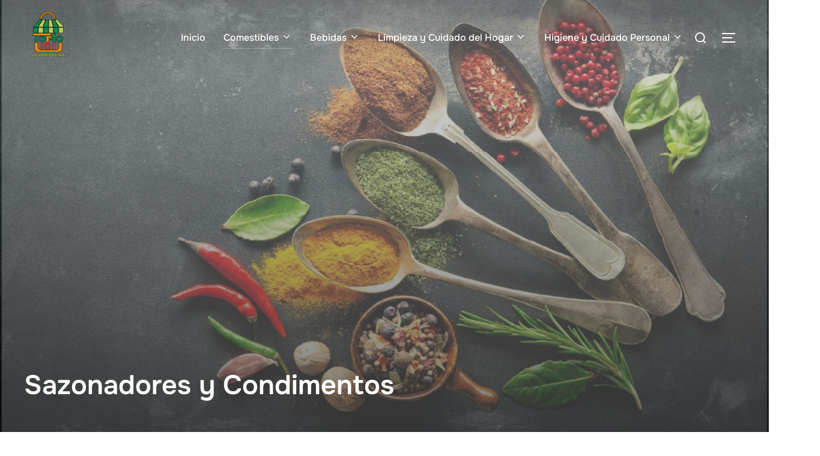

--- FILE ---
content_type: text/html; charset=UTF-8
request_url: http://www.abarrotestomo.com/sazonadores-y-condimentos/
body_size: 101006
content:
<!DOCTYPE html>
<html lang="es" class="no-js">
<head>
	<meta charset="UTF-8" />
	<meta name="viewport" content="width=device-width, initial-scale=1" />
	<script>(function(html){html.className = html.className.replace(/\bno-js\b/,'js')})(document.documentElement);</script>
<title>Sazonadores y Condimentos &#8211; ABARROTERA TOMO</title>
<meta name='robots' content='max-image-preview:large' />
<link rel="alternate" type="application/rss+xml" title="ABARROTERA TOMO &raquo; Feed" href="http://www.abarrotestomo.com/feed/" />
<link rel="alternate" type="application/rss+xml" title="ABARROTERA TOMO &raquo; Feed de los comentarios" href="http://www.abarrotestomo.com/comments/feed/" />
<link rel="alternate" title="oEmbed (JSON)" type="application/json+oembed" href="http://www.abarrotestomo.com/wp-json/oembed/1.0/embed?url=http%3A%2F%2Fwww.abarrotestomo.com%2Fsazonadores-y-condimentos%2F" />
<link rel="alternate" title="oEmbed (XML)" type="text/xml+oembed" href="http://www.abarrotestomo.com/wp-json/oembed/1.0/embed?url=http%3A%2F%2Fwww.abarrotestomo.com%2Fsazonadores-y-condimentos%2F&#038;format=xml" />
<style id='wp-img-auto-sizes-contain-inline-css'>
img:is([sizes=auto i],[sizes^="auto," i]){contain-intrinsic-size:3000px 1500px}
/*# sourceURL=wp-img-auto-sizes-contain-inline-css */
</style>
<style id='wp-emoji-styles-inline-css'>

	img.wp-smiley, img.emoji {
		display: inline !important;
		border: none !important;
		box-shadow: none !important;
		height: 1em !important;
		width: 1em !important;
		margin: 0 0.07em !important;
		vertical-align: -0.1em !important;
		background: none !important;
		padding: 0 !important;
	}
/*# sourceURL=wp-emoji-styles-inline-css */
</style>
<style id='wp-block-library-inline-css'>
:root{--wp-block-synced-color:#7a00df;--wp-block-synced-color--rgb:122,0,223;--wp-bound-block-color:var(--wp-block-synced-color);--wp-editor-canvas-background:#ddd;--wp-admin-theme-color:#007cba;--wp-admin-theme-color--rgb:0,124,186;--wp-admin-theme-color-darker-10:#006ba1;--wp-admin-theme-color-darker-10--rgb:0,107,160.5;--wp-admin-theme-color-darker-20:#005a87;--wp-admin-theme-color-darker-20--rgb:0,90,135;--wp-admin-border-width-focus:2px}@media (min-resolution:192dpi){:root{--wp-admin-border-width-focus:1.5px}}.wp-element-button{cursor:pointer}:root .has-very-light-gray-background-color{background-color:#eee}:root .has-very-dark-gray-background-color{background-color:#313131}:root .has-very-light-gray-color{color:#eee}:root .has-very-dark-gray-color{color:#313131}:root .has-vivid-green-cyan-to-vivid-cyan-blue-gradient-background{background:linear-gradient(135deg,#00d084,#0693e3)}:root .has-purple-crush-gradient-background{background:linear-gradient(135deg,#34e2e4,#4721fb 50%,#ab1dfe)}:root .has-hazy-dawn-gradient-background{background:linear-gradient(135deg,#faaca8,#dad0ec)}:root .has-subdued-olive-gradient-background{background:linear-gradient(135deg,#fafae1,#67a671)}:root .has-atomic-cream-gradient-background{background:linear-gradient(135deg,#fdd79a,#004a59)}:root .has-nightshade-gradient-background{background:linear-gradient(135deg,#330968,#31cdcf)}:root .has-midnight-gradient-background{background:linear-gradient(135deg,#020381,#2874fc)}:root{--wp--preset--font-size--normal:16px;--wp--preset--font-size--huge:42px}.has-regular-font-size{font-size:1em}.has-larger-font-size{font-size:2.625em}.has-normal-font-size{font-size:var(--wp--preset--font-size--normal)}.has-huge-font-size{font-size:var(--wp--preset--font-size--huge)}.has-text-align-center{text-align:center}.has-text-align-left{text-align:left}.has-text-align-right{text-align:right}.has-fit-text{white-space:nowrap!important}#end-resizable-editor-section{display:none}.aligncenter{clear:both}.items-justified-left{justify-content:flex-start}.items-justified-center{justify-content:center}.items-justified-right{justify-content:flex-end}.items-justified-space-between{justify-content:space-between}.screen-reader-text{border:0;clip-path:inset(50%);height:1px;margin:-1px;overflow:hidden;padding:0;position:absolute;width:1px;word-wrap:normal!important}.screen-reader-text:focus{background-color:#ddd;clip-path:none;color:#444;display:block;font-size:1em;height:auto;left:5px;line-height:normal;padding:15px 23px 14px;text-decoration:none;top:5px;width:auto;z-index:100000}html :where(.has-border-color){border-style:solid}html :where([style*=border-top-color]){border-top-style:solid}html :where([style*=border-right-color]){border-right-style:solid}html :where([style*=border-bottom-color]){border-bottom-style:solid}html :where([style*=border-left-color]){border-left-style:solid}html :where([style*=border-width]){border-style:solid}html :where([style*=border-top-width]){border-top-style:solid}html :where([style*=border-right-width]){border-right-style:solid}html :where([style*=border-bottom-width]){border-bottom-style:solid}html :where([style*=border-left-width]){border-left-style:solid}html :where(img[class*=wp-image-]){height:auto;max-width:100%}:where(figure){margin:0 0 1em}html :where(.is-position-sticky){--wp-admin--admin-bar--position-offset:var(--wp-admin--admin-bar--height,0px)}@media screen and (max-width:600px){html :where(.is-position-sticky){--wp-admin--admin-bar--position-offset:0px}}

/*# sourceURL=wp-block-library-inline-css */
</style><style id='wp-block-image-inline-css'>
.wp-block-image>a,.wp-block-image>figure>a{display:inline-block}.wp-block-image img{box-sizing:border-box;height:auto;max-width:100%;vertical-align:bottom}@media not (prefers-reduced-motion){.wp-block-image img.hide{visibility:hidden}.wp-block-image img.show{animation:show-content-image .4s}}.wp-block-image[style*=border-radius] img,.wp-block-image[style*=border-radius]>a{border-radius:inherit}.wp-block-image.has-custom-border img{box-sizing:border-box}.wp-block-image.aligncenter{text-align:center}.wp-block-image.alignfull>a,.wp-block-image.alignwide>a{width:100%}.wp-block-image.alignfull img,.wp-block-image.alignwide img{height:auto;width:100%}.wp-block-image .aligncenter,.wp-block-image .alignleft,.wp-block-image .alignright,.wp-block-image.aligncenter,.wp-block-image.alignleft,.wp-block-image.alignright{display:table}.wp-block-image .aligncenter>figcaption,.wp-block-image .alignleft>figcaption,.wp-block-image .alignright>figcaption,.wp-block-image.aligncenter>figcaption,.wp-block-image.alignleft>figcaption,.wp-block-image.alignright>figcaption{caption-side:bottom;display:table-caption}.wp-block-image .alignleft{float:left;margin:.5em 1em .5em 0}.wp-block-image .alignright{float:right;margin:.5em 0 .5em 1em}.wp-block-image .aligncenter{margin-left:auto;margin-right:auto}.wp-block-image :where(figcaption){margin-bottom:1em;margin-top:.5em}.wp-block-image.is-style-circle-mask img{border-radius:9999px}@supports ((-webkit-mask-image:none) or (mask-image:none)) or (-webkit-mask-image:none){.wp-block-image.is-style-circle-mask img{border-radius:0;-webkit-mask-image:url('data:image/svg+xml;utf8,<svg viewBox="0 0 100 100" xmlns="http://www.w3.org/2000/svg"><circle cx="50" cy="50" r="50"/></svg>');mask-image:url('data:image/svg+xml;utf8,<svg viewBox="0 0 100 100" xmlns="http://www.w3.org/2000/svg"><circle cx="50" cy="50" r="50"/></svg>');mask-mode:alpha;-webkit-mask-position:center;mask-position:center;-webkit-mask-repeat:no-repeat;mask-repeat:no-repeat;-webkit-mask-size:contain;mask-size:contain}}:root :where(.wp-block-image.is-style-rounded img,.wp-block-image .is-style-rounded img){border-radius:9999px}.wp-block-image figure{margin:0}.wp-lightbox-container{display:flex;flex-direction:column;position:relative}.wp-lightbox-container img{cursor:zoom-in}.wp-lightbox-container img:hover+button{opacity:1}.wp-lightbox-container button{align-items:center;backdrop-filter:blur(16px) saturate(180%);background-color:#5a5a5a40;border:none;border-radius:4px;cursor:zoom-in;display:flex;height:20px;justify-content:center;opacity:0;padding:0;position:absolute;right:16px;text-align:center;top:16px;width:20px;z-index:100}@media not (prefers-reduced-motion){.wp-lightbox-container button{transition:opacity .2s ease}}.wp-lightbox-container button:focus-visible{outline:3px auto #5a5a5a40;outline:3px auto -webkit-focus-ring-color;outline-offset:3px}.wp-lightbox-container button:hover{cursor:pointer;opacity:1}.wp-lightbox-container button:focus{opacity:1}.wp-lightbox-container button:focus,.wp-lightbox-container button:hover,.wp-lightbox-container button:not(:hover):not(:active):not(.has-background){background-color:#5a5a5a40;border:none}.wp-lightbox-overlay{box-sizing:border-box;cursor:zoom-out;height:100vh;left:0;overflow:hidden;position:fixed;top:0;visibility:hidden;width:100%;z-index:100000}.wp-lightbox-overlay .close-button{align-items:center;cursor:pointer;display:flex;justify-content:center;min-height:40px;min-width:40px;padding:0;position:absolute;right:calc(env(safe-area-inset-right) + 16px);top:calc(env(safe-area-inset-top) + 16px);z-index:5000000}.wp-lightbox-overlay .close-button:focus,.wp-lightbox-overlay .close-button:hover,.wp-lightbox-overlay .close-button:not(:hover):not(:active):not(.has-background){background:none;border:none}.wp-lightbox-overlay .lightbox-image-container{height:var(--wp--lightbox-container-height);left:50%;overflow:hidden;position:absolute;top:50%;transform:translate(-50%,-50%);transform-origin:top left;width:var(--wp--lightbox-container-width);z-index:9999999999}.wp-lightbox-overlay .wp-block-image{align-items:center;box-sizing:border-box;display:flex;height:100%;justify-content:center;margin:0;position:relative;transform-origin:0 0;width:100%;z-index:3000000}.wp-lightbox-overlay .wp-block-image img{height:var(--wp--lightbox-image-height);min-height:var(--wp--lightbox-image-height);min-width:var(--wp--lightbox-image-width);width:var(--wp--lightbox-image-width)}.wp-lightbox-overlay .wp-block-image figcaption{display:none}.wp-lightbox-overlay button{background:none;border:none}.wp-lightbox-overlay .scrim{background-color:#fff;height:100%;opacity:.9;position:absolute;width:100%;z-index:2000000}.wp-lightbox-overlay.active{visibility:visible}@media not (prefers-reduced-motion){.wp-lightbox-overlay.active{animation:turn-on-visibility .25s both}.wp-lightbox-overlay.active img{animation:turn-on-visibility .35s both}.wp-lightbox-overlay.show-closing-animation:not(.active){animation:turn-off-visibility .35s both}.wp-lightbox-overlay.show-closing-animation:not(.active) img{animation:turn-off-visibility .25s both}.wp-lightbox-overlay.zoom.active{animation:none;opacity:1;visibility:visible}.wp-lightbox-overlay.zoom.active .lightbox-image-container{animation:lightbox-zoom-in .4s}.wp-lightbox-overlay.zoom.active .lightbox-image-container img{animation:none}.wp-lightbox-overlay.zoom.active .scrim{animation:turn-on-visibility .4s forwards}.wp-lightbox-overlay.zoom.show-closing-animation:not(.active){animation:none}.wp-lightbox-overlay.zoom.show-closing-animation:not(.active) .lightbox-image-container{animation:lightbox-zoom-out .4s}.wp-lightbox-overlay.zoom.show-closing-animation:not(.active) .lightbox-image-container img{animation:none}.wp-lightbox-overlay.zoom.show-closing-animation:not(.active) .scrim{animation:turn-off-visibility .4s forwards}}@keyframes show-content-image{0%{visibility:hidden}99%{visibility:hidden}to{visibility:visible}}@keyframes turn-on-visibility{0%{opacity:0}to{opacity:1}}@keyframes turn-off-visibility{0%{opacity:1;visibility:visible}99%{opacity:0;visibility:visible}to{opacity:0;visibility:hidden}}@keyframes lightbox-zoom-in{0%{transform:translate(calc((-100vw + var(--wp--lightbox-scrollbar-width))/2 + var(--wp--lightbox-initial-left-position)),calc(-50vh + var(--wp--lightbox-initial-top-position))) scale(var(--wp--lightbox-scale))}to{transform:translate(-50%,-50%) scale(1)}}@keyframes lightbox-zoom-out{0%{transform:translate(-50%,-50%) scale(1);visibility:visible}99%{visibility:visible}to{transform:translate(calc((-100vw + var(--wp--lightbox-scrollbar-width))/2 + var(--wp--lightbox-initial-left-position)),calc(-50vh + var(--wp--lightbox-initial-top-position))) scale(var(--wp--lightbox-scale));visibility:hidden}}
/*# sourceURL=http://www.abarrotestomo.com/wp-includes/blocks/image/style.min.css */
</style>
<style id='wp-block-image-theme-inline-css'>
:root :where(.wp-block-image figcaption){color:#555;font-size:13px;text-align:center}.is-dark-theme :root :where(.wp-block-image figcaption){color:#ffffffa6}.wp-block-image{margin:0 0 1em}
/*# sourceURL=http://www.abarrotestomo.com/wp-includes/blocks/image/theme.min.css */
</style>
<style id='wp-block-columns-inline-css'>
.wp-block-columns{box-sizing:border-box;display:flex;flex-wrap:wrap!important}@media (min-width:782px){.wp-block-columns{flex-wrap:nowrap!important}}.wp-block-columns{align-items:normal!important}.wp-block-columns.are-vertically-aligned-top{align-items:flex-start}.wp-block-columns.are-vertically-aligned-center{align-items:center}.wp-block-columns.are-vertically-aligned-bottom{align-items:flex-end}@media (max-width:781px){.wp-block-columns:not(.is-not-stacked-on-mobile)>.wp-block-column{flex-basis:100%!important}}@media (min-width:782px){.wp-block-columns:not(.is-not-stacked-on-mobile)>.wp-block-column{flex-basis:0;flex-grow:1}.wp-block-columns:not(.is-not-stacked-on-mobile)>.wp-block-column[style*=flex-basis]{flex-grow:0}}.wp-block-columns.is-not-stacked-on-mobile{flex-wrap:nowrap!important}.wp-block-columns.is-not-stacked-on-mobile>.wp-block-column{flex-basis:0;flex-grow:1}.wp-block-columns.is-not-stacked-on-mobile>.wp-block-column[style*=flex-basis]{flex-grow:0}:where(.wp-block-columns){margin-bottom:1.75em}:where(.wp-block-columns.has-background){padding:1.25em 2.375em}.wp-block-column{flex-grow:1;min-width:0;overflow-wrap:break-word;word-break:break-word}.wp-block-column.is-vertically-aligned-top{align-self:flex-start}.wp-block-column.is-vertically-aligned-center{align-self:center}.wp-block-column.is-vertically-aligned-bottom{align-self:flex-end}.wp-block-column.is-vertically-aligned-stretch{align-self:stretch}.wp-block-column.is-vertically-aligned-bottom,.wp-block-column.is-vertically-aligned-center,.wp-block-column.is-vertically-aligned-top{width:100%}
/*# sourceURL=http://www.abarrotestomo.com/wp-includes/blocks/columns/style.min.css */
</style>
<style id='wp-block-paragraph-inline-css'>
.is-small-text{font-size:.875em}.is-regular-text{font-size:1em}.is-large-text{font-size:2.25em}.is-larger-text{font-size:3em}.has-drop-cap:not(:focus):first-letter{float:left;font-size:8.4em;font-style:normal;font-weight:100;line-height:.68;margin:.05em .1em 0 0;text-transform:uppercase}body.rtl .has-drop-cap:not(:focus):first-letter{float:none;margin-left:.1em}p.has-drop-cap.has-background{overflow:hidden}:root :where(p.has-background){padding:1.25em 2.375em}:where(p.has-text-color:not(.has-link-color)) a{color:inherit}p.has-text-align-left[style*="writing-mode:vertical-lr"],p.has-text-align-right[style*="writing-mode:vertical-rl"]{rotate:180deg}
/*# sourceURL=http://www.abarrotestomo.com/wp-includes/blocks/paragraph/style.min.css */
</style>
<style id='global-styles-inline-css'>
:root{--wp--preset--aspect-ratio--square: 1;--wp--preset--aspect-ratio--4-3: 4/3;--wp--preset--aspect-ratio--3-4: 3/4;--wp--preset--aspect-ratio--3-2: 3/2;--wp--preset--aspect-ratio--2-3: 2/3;--wp--preset--aspect-ratio--16-9: 16/9;--wp--preset--aspect-ratio--9-16: 9/16;--wp--preset--color--black: #000000;--wp--preset--color--cyan-bluish-gray: #abb8c3;--wp--preset--color--white: #ffffff;--wp--preset--color--pale-pink: #f78da7;--wp--preset--color--vivid-red: #cf2e2e;--wp--preset--color--luminous-vivid-orange: #ff6900;--wp--preset--color--luminous-vivid-amber: #fcb900;--wp--preset--color--light-green-cyan: #7bdcb5;--wp--preset--color--vivid-green-cyan: #00d084;--wp--preset--color--pale-cyan-blue: #8ed1fc;--wp--preset--color--vivid-cyan-blue: #0693e3;--wp--preset--color--vivid-purple: #9b51e0;--wp--preset--color--primary: #101010;--wp--preset--color--secondary: #0bb4aa;--wp--preset--color--header-footer: #101010;--wp--preset--color--tertiary: #6C6C77;--wp--preset--color--lightgrey: #D9D9D9;--wp--preset--color--foreground: #000;--wp--preset--color--background: #f9fafd;--wp--preset--color--light-background: #ffffff;--wp--preset--gradient--vivid-cyan-blue-to-vivid-purple: linear-gradient(135deg,rgb(6,147,227) 0%,rgb(155,81,224) 100%);--wp--preset--gradient--light-green-cyan-to-vivid-green-cyan: linear-gradient(135deg,rgb(122,220,180) 0%,rgb(0,208,130) 100%);--wp--preset--gradient--luminous-vivid-amber-to-luminous-vivid-orange: linear-gradient(135deg,rgb(252,185,0) 0%,rgb(255,105,0) 100%);--wp--preset--gradient--luminous-vivid-orange-to-vivid-red: linear-gradient(135deg,rgb(255,105,0) 0%,rgb(207,46,46) 100%);--wp--preset--gradient--very-light-gray-to-cyan-bluish-gray: linear-gradient(135deg,rgb(238,238,238) 0%,rgb(169,184,195) 100%);--wp--preset--gradient--cool-to-warm-spectrum: linear-gradient(135deg,rgb(74,234,220) 0%,rgb(151,120,209) 20%,rgb(207,42,186) 40%,rgb(238,44,130) 60%,rgb(251,105,98) 80%,rgb(254,248,76) 100%);--wp--preset--gradient--blush-light-purple: linear-gradient(135deg,rgb(255,206,236) 0%,rgb(152,150,240) 100%);--wp--preset--gradient--blush-bordeaux: linear-gradient(135deg,rgb(254,205,165) 0%,rgb(254,45,45) 50%,rgb(107,0,62) 100%);--wp--preset--gradient--luminous-dusk: linear-gradient(135deg,rgb(255,203,112) 0%,rgb(199,81,192) 50%,rgb(65,88,208) 100%);--wp--preset--gradient--pale-ocean: linear-gradient(135deg,rgb(255,245,203) 0%,rgb(182,227,212) 50%,rgb(51,167,181) 100%);--wp--preset--gradient--electric-grass: linear-gradient(135deg,rgb(202,248,128) 0%,rgb(113,206,126) 100%);--wp--preset--gradient--midnight: linear-gradient(135deg,rgb(2,3,129) 0%,rgb(40,116,252) 100%);--wp--preset--gradient--black-primary: linear-gradient(180deg, var(--wp--preset--color--secondary) 0%, var(--wp--preset--color--secondary) 73%, var(--wp--preset--color--background) 73%, var(--wp--preset--color--background) 100%);--wp--preset--gradient--black-secondary: linear-gradient(135deg,rgba(0,0,0,1) 50%,var(--wp--preset--color--tertiary) 100%);--wp--preset--font-size--small: clamp(14px, 0.875rem + ((1vw - 3.2px) * 0.177), 16px);--wp--preset--font-size--medium: clamp(16px, 1rem + ((1vw - 3.2px) * 0.354), 20px);--wp--preset--font-size--large: clamp(22px, 1.375rem + ((1vw - 3.2px) * 1.239), 36px);--wp--preset--font-size--x-large: clamp(30px, 1.875rem + ((1vw - 3.2px) * 1.77), 50px);--wp--preset--font-size--x-small: clamp(14px, 0.875rem + ((1vw - 3.2px) * 1), 14px);--wp--preset--font-size--max-36: clamp(24px, 1.5rem + ((1vw - 3.2px) * 1.062), 36px);--wp--preset--font-size--max-48: clamp(26px, 1.625rem + ((1vw - 3.2px) * 1.947), 48px);--wp--preset--font-size--max-60: clamp(30px, 1.875rem + ((1vw - 3.2px) * 2.655), 60px);--wp--preset--font-size--max-72: clamp(38px, 2.375rem + ((1vw - 3.2px) * 3.009), 72px);--wp--preset--spacing--20: 0.44rem;--wp--preset--spacing--30: 0.67rem;--wp--preset--spacing--40: 1rem;--wp--preset--spacing--50: 1.5rem;--wp--preset--spacing--60: 2.25rem;--wp--preset--spacing--70: 3.38rem;--wp--preset--spacing--80: 5.06rem;--wp--preset--spacing--x-small: 20px;--wp--preset--spacing--small: 40px;--wp--preset--spacing--medium: 60px;--wp--preset--spacing--large: 80px;--wp--preset--spacing--x-large: 100px;--wp--preset--shadow--natural: 6px 6px 9px rgba(0, 0, 0, 0.2);--wp--preset--shadow--deep: 12px 12px 50px rgba(0, 0, 0, 0.4);--wp--preset--shadow--sharp: 6px 6px 0px rgba(0, 0, 0, 0.2);--wp--preset--shadow--outlined: 6px 6px 0px -3px rgb(255, 255, 255), 6px 6px rgb(0, 0, 0);--wp--preset--shadow--crisp: 6px 6px 0px rgb(0, 0, 0);--wp--custom--font-weight--black: 900;--wp--custom--font-weight--bold: 700;--wp--custom--font-weight--extra-bold: 800;--wp--custom--font-weight--light: 300;--wp--custom--font-weight--medium: 500;--wp--custom--font-weight--regular: 400;--wp--custom--font-weight--semi-bold: 600;--wp--custom--line-height--body: 1.75;--wp--custom--line-height--heading: 1.1;--wp--custom--line-height--medium: 1.5;--wp--custom--line-height--one: 1;--wp--custom--spacing--outer: 30px;}:root { --wp--style--global--content-size: 1200px;--wp--style--global--wide-size: 1450px; }:where(body) { margin: 0; }.wp-site-blocks { padding-top: var(--wp--style--root--padding-top); padding-bottom: var(--wp--style--root--padding-bottom); }.has-global-padding { padding-right: var(--wp--style--root--padding-right); padding-left: var(--wp--style--root--padding-left); }.has-global-padding > .alignfull { margin-right: calc(var(--wp--style--root--padding-right) * -1); margin-left: calc(var(--wp--style--root--padding-left) * -1); }.has-global-padding :where(:not(.alignfull.is-layout-flow) > .has-global-padding:not(.wp-block-block, .alignfull)) { padding-right: 0; padding-left: 0; }.has-global-padding :where(:not(.alignfull.is-layout-flow) > .has-global-padding:not(.wp-block-block, .alignfull)) > .alignfull { margin-left: 0; margin-right: 0; }.wp-site-blocks > .alignleft { float: left; margin-right: 2em; }.wp-site-blocks > .alignright { float: right; margin-left: 2em; }.wp-site-blocks > .aligncenter { justify-content: center; margin-left: auto; margin-right: auto; }:where(.wp-site-blocks) > * { margin-block-start: 20px; margin-block-end: 0; }:where(.wp-site-blocks) > :first-child { margin-block-start: 0; }:where(.wp-site-blocks) > :last-child { margin-block-end: 0; }:root { --wp--style--block-gap: 20px; }:root :where(.is-layout-flow) > :first-child{margin-block-start: 0;}:root :where(.is-layout-flow) > :last-child{margin-block-end: 0;}:root :where(.is-layout-flow) > *{margin-block-start: 20px;margin-block-end: 0;}:root :where(.is-layout-constrained) > :first-child{margin-block-start: 0;}:root :where(.is-layout-constrained) > :last-child{margin-block-end: 0;}:root :where(.is-layout-constrained) > *{margin-block-start: 20px;margin-block-end: 0;}:root :where(.is-layout-flex){gap: 20px;}:root :where(.is-layout-grid){gap: 20px;}.is-layout-flow > .alignleft{float: left;margin-inline-start: 0;margin-inline-end: 2em;}.is-layout-flow > .alignright{float: right;margin-inline-start: 2em;margin-inline-end: 0;}.is-layout-flow > .aligncenter{margin-left: auto !important;margin-right: auto !important;}.is-layout-constrained > .alignleft{float: left;margin-inline-start: 0;margin-inline-end: 2em;}.is-layout-constrained > .alignright{float: right;margin-inline-start: 2em;margin-inline-end: 0;}.is-layout-constrained > .aligncenter{margin-left: auto !important;margin-right: auto !important;}.is-layout-constrained > :where(:not(.alignleft):not(.alignright):not(.alignfull)){max-width: var(--wp--style--global--content-size);margin-left: auto !important;margin-right: auto !important;}.is-layout-constrained > .alignwide{max-width: var(--wp--style--global--wide-size);}body .is-layout-flex{display: flex;}.is-layout-flex{flex-wrap: wrap;align-items: center;}.is-layout-flex > :is(*, div){margin: 0;}body .is-layout-grid{display: grid;}.is-layout-grid > :is(*, div){margin: 0;}body{font-size: var(--wp--preset--font-size--small);font-weight: var(--wp--custom--font-weight--regular);line-height: var(--wp--custom--line-height--body);--wp--style--root--padding-top: 0px;--wp--style--root--padding-right: 0px;--wp--style--root--padding-bottom: 0px;--wp--style--root--padding-left: 0px;}a:where(:not(.wp-element-button)){color: var(--wp--preset--color--primary);text-decoration: underline;}:root :where(.wp-element-button, .wp-block-button__link){background-color: #32373c;border-radius: 0;border-width: 0;color: #fff;font-family: inherit;font-size: inherit;font-style: inherit;font-weight: inherit;letter-spacing: inherit;line-height: inherit;padding-top: 10px;padding-right: 25px;padding-bottom: 10px;padding-left: 25px;text-decoration: none;text-transform: inherit;}.has-black-color{color: var(--wp--preset--color--black) !important;}.has-cyan-bluish-gray-color{color: var(--wp--preset--color--cyan-bluish-gray) !important;}.has-white-color{color: var(--wp--preset--color--white) !important;}.has-pale-pink-color{color: var(--wp--preset--color--pale-pink) !important;}.has-vivid-red-color{color: var(--wp--preset--color--vivid-red) !important;}.has-luminous-vivid-orange-color{color: var(--wp--preset--color--luminous-vivid-orange) !important;}.has-luminous-vivid-amber-color{color: var(--wp--preset--color--luminous-vivid-amber) !important;}.has-light-green-cyan-color{color: var(--wp--preset--color--light-green-cyan) !important;}.has-vivid-green-cyan-color{color: var(--wp--preset--color--vivid-green-cyan) !important;}.has-pale-cyan-blue-color{color: var(--wp--preset--color--pale-cyan-blue) !important;}.has-vivid-cyan-blue-color{color: var(--wp--preset--color--vivid-cyan-blue) !important;}.has-vivid-purple-color{color: var(--wp--preset--color--vivid-purple) !important;}.has-primary-color{color: var(--wp--preset--color--primary) !important;}.has-secondary-color{color: var(--wp--preset--color--secondary) !important;}.has-header-footer-color{color: var(--wp--preset--color--header-footer) !important;}.has-tertiary-color{color: var(--wp--preset--color--tertiary) !important;}.has-lightgrey-color{color: var(--wp--preset--color--lightgrey) !important;}.has-foreground-color{color: var(--wp--preset--color--foreground) !important;}.has-background-color{color: var(--wp--preset--color--background) !important;}.has-light-background-color{color: var(--wp--preset--color--light-background) !important;}.has-black-background-color{background-color: var(--wp--preset--color--black) !important;}.has-cyan-bluish-gray-background-color{background-color: var(--wp--preset--color--cyan-bluish-gray) !important;}.has-white-background-color{background-color: var(--wp--preset--color--white) !important;}.has-pale-pink-background-color{background-color: var(--wp--preset--color--pale-pink) !important;}.has-vivid-red-background-color{background-color: var(--wp--preset--color--vivid-red) !important;}.has-luminous-vivid-orange-background-color{background-color: var(--wp--preset--color--luminous-vivid-orange) !important;}.has-luminous-vivid-amber-background-color{background-color: var(--wp--preset--color--luminous-vivid-amber) !important;}.has-light-green-cyan-background-color{background-color: var(--wp--preset--color--light-green-cyan) !important;}.has-vivid-green-cyan-background-color{background-color: var(--wp--preset--color--vivid-green-cyan) !important;}.has-pale-cyan-blue-background-color{background-color: var(--wp--preset--color--pale-cyan-blue) !important;}.has-vivid-cyan-blue-background-color{background-color: var(--wp--preset--color--vivid-cyan-blue) !important;}.has-vivid-purple-background-color{background-color: var(--wp--preset--color--vivid-purple) !important;}.has-primary-background-color{background-color: var(--wp--preset--color--primary) !important;}.has-secondary-background-color{background-color: var(--wp--preset--color--secondary) !important;}.has-header-footer-background-color{background-color: var(--wp--preset--color--header-footer) !important;}.has-tertiary-background-color{background-color: var(--wp--preset--color--tertiary) !important;}.has-lightgrey-background-color{background-color: var(--wp--preset--color--lightgrey) !important;}.has-foreground-background-color{background-color: var(--wp--preset--color--foreground) !important;}.has-background-background-color{background-color: var(--wp--preset--color--background) !important;}.has-light-background-background-color{background-color: var(--wp--preset--color--light-background) !important;}.has-black-border-color{border-color: var(--wp--preset--color--black) !important;}.has-cyan-bluish-gray-border-color{border-color: var(--wp--preset--color--cyan-bluish-gray) !important;}.has-white-border-color{border-color: var(--wp--preset--color--white) !important;}.has-pale-pink-border-color{border-color: var(--wp--preset--color--pale-pink) !important;}.has-vivid-red-border-color{border-color: var(--wp--preset--color--vivid-red) !important;}.has-luminous-vivid-orange-border-color{border-color: var(--wp--preset--color--luminous-vivid-orange) !important;}.has-luminous-vivid-amber-border-color{border-color: var(--wp--preset--color--luminous-vivid-amber) !important;}.has-light-green-cyan-border-color{border-color: var(--wp--preset--color--light-green-cyan) !important;}.has-vivid-green-cyan-border-color{border-color: var(--wp--preset--color--vivid-green-cyan) !important;}.has-pale-cyan-blue-border-color{border-color: var(--wp--preset--color--pale-cyan-blue) !important;}.has-vivid-cyan-blue-border-color{border-color: var(--wp--preset--color--vivid-cyan-blue) !important;}.has-vivid-purple-border-color{border-color: var(--wp--preset--color--vivid-purple) !important;}.has-primary-border-color{border-color: var(--wp--preset--color--primary) !important;}.has-secondary-border-color{border-color: var(--wp--preset--color--secondary) !important;}.has-header-footer-border-color{border-color: var(--wp--preset--color--header-footer) !important;}.has-tertiary-border-color{border-color: var(--wp--preset--color--tertiary) !important;}.has-lightgrey-border-color{border-color: var(--wp--preset--color--lightgrey) !important;}.has-foreground-border-color{border-color: var(--wp--preset--color--foreground) !important;}.has-background-border-color{border-color: var(--wp--preset--color--background) !important;}.has-light-background-border-color{border-color: var(--wp--preset--color--light-background) !important;}.has-vivid-cyan-blue-to-vivid-purple-gradient-background{background: var(--wp--preset--gradient--vivid-cyan-blue-to-vivid-purple) !important;}.has-light-green-cyan-to-vivid-green-cyan-gradient-background{background: var(--wp--preset--gradient--light-green-cyan-to-vivid-green-cyan) !important;}.has-luminous-vivid-amber-to-luminous-vivid-orange-gradient-background{background: var(--wp--preset--gradient--luminous-vivid-amber-to-luminous-vivid-orange) !important;}.has-luminous-vivid-orange-to-vivid-red-gradient-background{background: var(--wp--preset--gradient--luminous-vivid-orange-to-vivid-red) !important;}.has-very-light-gray-to-cyan-bluish-gray-gradient-background{background: var(--wp--preset--gradient--very-light-gray-to-cyan-bluish-gray) !important;}.has-cool-to-warm-spectrum-gradient-background{background: var(--wp--preset--gradient--cool-to-warm-spectrum) !important;}.has-blush-light-purple-gradient-background{background: var(--wp--preset--gradient--blush-light-purple) !important;}.has-blush-bordeaux-gradient-background{background: var(--wp--preset--gradient--blush-bordeaux) !important;}.has-luminous-dusk-gradient-background{background: var(--wp--preset--gradient--luminous-dusk) !important;}.has-pale-ocean-gradient-background{background: var(--wp--preset--gradient--pale-ocean) !important;}.has-electric-grass-gradient-background{background: var(--wp--preset--gradient--electric-grass) !important;}.has-midnight-gradient-background{background: var(--wp--preset--gradient--midnight) !important;}.has-black-primary-gradient-background{background: var(--wp--preset--gradient--black-primary) !important;}.has-black-secondary-gradient-background{background: var(--wp--preset--gradient--black-secondary) !important;}.has-small-font-size{font-size: var(--wp--preset--font-size--small) !important;}.has-medium-font-size{font-size: var(--wp--preset--font-size--medium) !important;}.has-large-font-size{font-size: var(--wp--preset--font-size--large) !important;}.has-x-large-font-size{font-size: var(--wp--preset--font-size--x-large) !important;}.has-x-small-font-size{font-size: var(--wp--preset--font-size--x-small) !important;}.has-max-36-font-size{font-size: var(--wp--preset--font-size--max-36) !important;}.has-max-48-font-size{font-size: var(--wp--preset--font-size--max-48) !important;}.has-max-60-font-size{font-size: var(--wp--preset--font-size--max-60) !important;}.has-max-72-font-size{font-size: var(--wp--preset--font-size--max-72) !important;}
:root :where(.wp-block-columns){border-radius: 4px;border-width: 0;margin-bottom: 0px;}
:root :where(.wp-block-column){border-radius: 4px;border-width: 0;margin-bottom: 0px;}
/*# sourceURL=global-styles-inline-css */
</style>
<style id='core-block-supports-inline-css'>
.wp-container-core-columns-is-layout-28f84493{flex-wrap:nowrap;}
/*# sourceURL=core-block-supports-inline-css */
</style>

<link rel='stylesheet' id='megamenu-css' href='http://www.abarrotestomo.com/wp-content/uploads/maxmegamenu/style.css?ver=a67044' media='all' />
<link rel='stylesheet' id='dashicons-css' href='http://www.abarrotestomo.com/wp-includes/css/dashicons.min.css?ver=6.9' media='all' />
<link rel='stylesheet' id='inspiro-google-fonts-css' href='http://www.abarrotestomo.com/wp-content/fonts/a79f35bd47f3264b01975baaa9cbc1b9.css?ver=2.1.8' media='all' />
<link rel='stylesheet' id='inspiro-style-css' href='http://www.abarrotestomo.com/wp-content/themes/inspiro/assets/css/minified/style.min.css?ver=2.1.8' media='all' />
<style id='inspiro-style-inline-css'>
body, button, input, select, textarea {
font-family: 'Jost', sans-serif;
font-weight: 400;
}
@media screen and (min-width: 782px) {
body, button, input, select, textarea {
font-size: 16px;
line-height: 1.8;
} }
body:not(.wp-custom-logo) a.custom-logo-text {
font-family: 'Montserrat', sans-serif;
font-weight: 400;
text-transform: uppercase;
}
@media screen and (min-width: 782px) {
body:not(.wp-custom-logo) a.custom-logo-text {
font-size: 28px;
line-height: 1.8;
} }
h1, h2, h3, h4, h5, h6, .home.blog .entry-title, .page .entry-title, .page-title, #comments>h3, #respond>h3, .wp-block-button a, .entry-footer {
font-family: 'Onest', sans-serif;
font-weight: 700;
line-height: 1.4;
}
.home.blog .entry-title, .single .entry-title, .single .entry-cover-image .entry-header .entry-title {
font-size: 24px;
font-weight: 600;
line-height: 1.4;
}
@media screen and (min-width: 641px) and (max-width: 1024px) {
.home.blog .entry-title, .single .entry-title, .single .entry-cover-image .entry-header .entry-title {
font-size: 32px;
} }
@media screen and (min-width: 1025px) {
.home.blog .entry-title, .single .entry-title, .single .entry-cover-image .entry-header .entry-title {
font-size: 45px;
} }
.page .entry-title, .page-title, .page .entry-cover-image .entry-header .entry-title {
font-size: 24px;
font-weight: 600;
line-height: 1.4;
text-align: left;
}
@media screen and (min-width: 641px) and (max-width: 1024px) {
.page .entry-title, .page-title, .page .entry-cover-image .entry-header .entry-title {
font-size: 32px;
} }
@media screen and (min-width: 1025px) {
.page .entry-title, .page-title, .page .entry-cover-image .entry-header .entry-title {
font-size: 45px;
} }
.entry-content h1, .widget-area h1, h1:not(.entry-title):not(.page-title):not(.site-title) {
font-size: 24px;
font-weight: 600;
line-height: 1.4;
}
@media screen and (min-width: 641px) and (max-width: 1024px) {
.entry-content h1, .widget-area h1, h1:not(.entry-title):not(.page-title):not(.site-title) {
font-size: 32px;
} }
@media screen and (min-width: 1025px) {
.entry-content h1, .widget-area h1, h1:not(.entry-title):not(.page-title):not(.site-title) {
font-size: 45px;
} }
.entry-content h2, .page-content h2, .comment-content h2 {
font-size: 30px;
font-weight: 600;
line-height: 1.4;
}
.entry-content h3, .page-content h3, .comment-content h3 {
font-size: 24px;
font-weight: 600;
line-height: 1.4;
}
.entry-content h4, .page-content h4, .comment-content h4 {
font-size: 16px;
font-weight: 600;
line-height: 1.4;
}
.entry-content h5, .page-content h5, .comment-content h5 {
font-size: 14px;
font-weight: 600;
line-height: 1.4;
}
.entry-content h6, .page-content h6, .comment-content h6 {
font-size: 13px;
font-weight: 600;
line-height: 1.4;
}
.site-title {
font-family: 'Inter', sans-serif;
font-weight: 700;
line-height: 1.25;
}
@media screen and (min-width: 782px) {
.site-title {
font-size: 80px;
} }
.site-description {
font-family: 'Inter', sans-serif;
line-height: 1.8;
}
@media screen and (min-width: 782px) {
.site-description {
font-size: 20px;
} }
.custom-header-button {
font-family: 'Inter', sans-serif;
line-height: 1.8;
}
@media screen and (min-width: 782px) {
.custom-header-button {
font-size: 16px;
} }
.navbar-nav a {
font-family: 'Onest', sans-serif;
font-weight: 500;
line-height: 1.8;
}
@media screen and (min-width: 782px) {
.navbar-nav a {
font-size: 16px;
} }
@media screen and (max-width: 64em) {
.navbar-nav li a {
font-family: 'Onest', sans-serif;
font-size: 16px;
font-weight: 600;
text-transform: uppercase;
line-height: 1.8;
} }


		:root {
			--container-width: 1200px;
			--container-width-narrow: 950px;
			--container-padding: 30px;
		}
		
		/* Dynamic responsive padding media queries */
		@media (max-width: 1260px) {
			.wrap,
			.inner-wrap,
			.page .entry-content,
			.page:not(.inspiro-front-page) .entry-footer,
			.single .entry-wrapper,
			.single.has-sidebar.page-layout-sidebar-right .entry-header .inner-wrap,
			.wp-block-group > .wp-block-group__inner-container {
				padding-left: 30px;
				padding-right: 30px;
			}
		}
		
		@media (max-width: 1010px) {
			.single .entry-header .inner-wrap,
			.single .entry-content,
			.single .entry-footer,
			#comments {
				padding-left: 30px;
				padding-right: 30px;
			}
		}
		
/*# sourceURL=inspiro-style-inline-css */
</style>
<script src="http://www.abarrotestomo.com/wp-includes/js/jquery/jquery.min.js?ver=3.7.1" id="jquery-core-js"></script>
<script src="http://www.abarrotestomo.com/wp-includes/js/jquery/jquery-migrate.min.js?ver=3.4.1" id="jquery-migrate-js"></script>
<link rel="https://api.w.org/" href="http://www.abarrotestomo.com/wp-json/" /><link rel="alternate" title="JSON" type="application/json" href="http://www.abarrotestomo.com/wp-json/wp/v2/pages/126" /><link rel="EditURI" type="application/rsd+xml" title="RSD" href="http://www.abarrotestomo.com/xmlrpc.php?rsd" />
<meta name="generator" content="WordPress 6.9" />
<link rel="canonical" href="http://www.abarrotestomo.com/sazonadores-y-condimentos/" />
<link rel='shortlink' href='http://www.abarrotestomo.com/?p=126' />
			<style type="text/css" id="custom-theme-colors" data-hex="#0bb4aa" data-palette="default" data-scheme="light">
				
/**
 * Inspiro Lite: Palette Color Scheme
 */

:root {
    --inspiro-primary-color: #0bb4aa;
    --inspiro-secondary-color: #5ec5bd;
    --inspiro-tertiary-color: #37746F;
    --inspiro-accent-color: #0bb4aa;
}

body {
    --wp--preset--color--secondary: #0bb4aa;
}
			</style>
					<style id="inspiro-custom-header-styles">
						.site-title a,
			.colors-dark .site-title a,
			.site-title a,
			body.has-header-image .site-title a,
			body.has-header-video .site-title a,
			body.has-header-image.colors-dark .site-title a,
			body.has-header-video.colors-dark .site-title a,
			body.has-header-image .site-title a,
			body.has-header-video .site-title a,
			.site-description,
			.colors-dark .site-description,
			.site-description,
			body.has-header-image .site-description,
			body.has-header-video .site-description,
			body.has-header-image.colors-dark .site-description,
			body.has-header-video.colors-dark .site-description,
			body.has-header-image .site-description,
			body.has-header-video .site-description {
				color: #fff;
			}

			
						.custom-header-button {
				color: #ffffff;
				border-color: #ffffff;
			}

			
						.custom-header-button:hover {
				color: #ffffff;
			}

			
			
			
			
						.headroom--not-top .navbar,
			.has-header-image.home.blog .headroom--not-top .navbar,
			.has-header-image.inspiro-front-page .headroom--not-top .navbar,
			.has-header-video.home.blog .headroom--not-top .navbar,
			.has-header-video.inspiro-front-page .headroom--not-top .navbar {
				background-color: #81d742;
			}

			
			
            
            
			
			
						a.custom-logo-text:hover {
				color: #ffffff;
			}

			
			

			/* hero section */
						#scroll-to-content:before {
				border-color: #fff;
			}

			
						.has-header-image .custom-header-media:before {
				background-image: linear-gradient(to bottom,
				rgba(0, 0, 0, 0.3) 0%,
				rgba(0, 0, 0, 0.5) 100%);

				/*background-image: linear-gradient(to bottom, rgba(0, 0, 0, .7) 0%, rgba(0, 0, 0, 0.5) 100%)*/
			}


			

			/* content */
			
			
			

			/* sidebar */
			
			
			
			

			/* footer */
			
			
			

			/* general */
			
			
			
			
			
			
			
			
			
			
					</style>
		<link rel="icon" href="http://www.abarrotestomo.com/wp-content/uploads/2023/09/cropped-LOGO-32x32.png" sizes="32x32" />
<link rel="icon" href="http://www.abarrotestomo.com/wp-content/uploads/2023/09/cropped-LOGO-192x192.png" sizes="192x192" />
<link rel="apple-touch-icon" href="http://www.abarrotestomo.com/wp-content/uploads/2023/09/cropped-LOGO-180x180.png" />
<meta name="msapplication-TileImage" content="http://www.abarrotestomo.com/wp-content/uploads/2023/09/cropped-LOGO-270x270.png" />
<style type="text/css">/** Mega Menu CSS: fs **/</style>

</head>

<body class="wp-singular page-template-default page page-id-126 wp-custom-logo wp-embed-responsive wp-theme-inspiro has-header-image inspiro--with-page-nav post-display-content-excerpt colors-light">

<aside id="side-nav" class="side-nav" tabindex="-1">
	<div class="side-nav__scrollable-container">
		<div class="side-nav__wrap">
			<div class="side-nav__close-button">
				<button type="button" class="navbar-toggle">
					<span class="screen-reader-text">Alternar la navegación</span>
					<span class="icon-bar"></span>
					<span class="icon-bar"></span>
					<span class="icon-bar"></span>
				</button>
			</div>
							<nav class="mobile-menu-wrapper" aria-label="Menú móvil" role="navigation">
					<ul id="menu-menu-principal" class="nav navbar-nav"><li id="menu-item-25" class="menu-item menu-item-type-custom menu-item-object-custom menu-item-home menu-item-25"><a href="https://www.abarrotestomo.com/">Inicio</a></li>
<li id="menu-item-450" class="menu-item menu-item-type-custom menu-item-object-custom current-menu-ancestor current-menu-parent menu-item-has-children menu-item-450"><a href="#">Comestibles<svg class="svg-icon svg-icon-angle-down" aria-hidden="true" role="img" focusable="false" xmlns="https://www.w3.org/2000/svg" width="21" height="32" viewBox="0 0 21 32"><path d="M19.196 13.143q0 0.232-0.179 0.411l-8.321 8.321q-0.179 0.179-0.411 0.179t-0.411-0.179l-8.321-8.321q-0.179-0.179-0.179-0.411t0.179-0.411l0.893-0.893q0.179-0.179 0.411-0.179t0.411 0.179l7.018 7.018 7.018-7.018q0.179-0.179 0.411-0.179t0.411 0.179l0.893 0.893q0.179 0.179 0.179 0.411z"></path></svg></a>
<ul class="sub-menu">
	<li id="menu-item-237" class="menu-item menu-item-type-post_type menu-item-object-page menu-item-has-children menu-item-237"><a href="http://www.abarrotestomo.com/arroz-pastas-frijoles/">Arroz, Pastas y Frijoles<svg class="svg-icon svg-icon-angle-down" aria-hidden="true" role="img" focusable="false" xmlns="https://www.w3.org/2000/svg" width="21" height="32" viewBox="0 0 21 32"><path d="M19.196 13.143q0 0.232-0.179 0.411l-8.321 8.321q-0.179 0.179-0.411 0.179t-0.411-0.179l-8.321-8.321q-0.179-0.179-0.179-0.411t0.179-0.411l0.893-0.893q0.179-0.179 0.411-0.179t0.411 0.179l7.018 7.018 7.018-7.018q0.179-0.179 0.411-0.179t0.411 0.179l0.893 0.893q0.179 0.179 0.179 0.411z"></path></svg></a>
	<ul class="sub-menu">
		<li id="menu-item-239" class="menu-item menu-item-type-post_type menu-item-object-page menu-item-239"><a href="http://www.abarrotestomo.com/instantaneas/">Sopas Instantáneas.</a></li>
	</ul>
</li>
	<li id="menu-item-222" class="menu-item menu-item-type-post_type menu-item-object-page menu-item-222"><a href="http://www.abarrotestomo.com/azucares-y-sustitutos/">Azucares y Sustitutos</a></li>
	<li id="menu-item-223" class="menu-item menu-item-type-post_type menu-item-object-page menu-item-has-children menu-item-223"><a href="http://www.abarrotestomo.com/bebes/">Bebes<svg class="svg-icon svg-icon-angle-down" aria-hidden="true" role="img" focusable="false" xmlns="https://www.w3.org/2000/svg" width="21" height="32" viewBox="0 0 21 32"><path d="M19.196 13.143q0 0.232-0.179 0.411l-8.321 8.321q-0.179 0.179-0.411 0.179t-0.411-0.179l-8.321-8.321q-0.179-0.179-0.179-0.411t0.179-0.411l0.893-0.893q0.179-0.179 0.411-0.179t0.411 0.179l7.018 7.018 7.018-7.018q0.179-0.179 0.411-0.179t0.411 0.179l0.893 0.893q0.179 0.179 0.179 0.411z"></path></svg></a>
	<ul class="sub-menu">
		<li id="menu-item-234" class="menu-item menu-item-type-post_type menu-item-object-page menu-item-234"><a href="http://www.abarrotestomo.com/infantil/">Infantil</a></li>
	</ul>
</li>
	<li id="menu-item-224" class="menu-item menu-item-type-post_type menu-item-object-page menu-item-224"><a href="http://www.abarrotestomo.com/cafe/">Cafe</a></li>
	<li id="menu-item-225" class="menu-item menu-item-type-post_type menu-item-object-page menu-item-has-children menu-item-225"><a href="http://www.abarrotestomo.com/cereales/">Cereales Y Galletas<svg class="svg-icon svg-icon-angle-down" aria-hidden="true" role="img" focusable="false" xmlns="https://www.w3.org/2000/svg" width="21" height="32" viewBox="0 0 21 32"><path d="M19.196 13.143q0 0.232-0.179 0.411l-8.321 8.321q-0.179 0.179-0.411 0.179t-0.411-0.179l-8.321-8.321q-0.179-0.179-0.179-0.411t0.179-0.411l0.893-0.893q0.179-0.179 0.411-0.179t0.411 0.179l7.018 7.018 7.018-7.018q0.179-0.179 0.411-0.179t0.411 0.179l0.893 0.893q0.179 0.179 0.179 0.411z"></path></svg></a>
	<ul class="sub-menu">
		<li id="menu-item-226" class="menu-item menu-item-type-post_type menu-item-object-page menu-item-226"><a href="http://www.abarrotestomo.com/chocolate/">Chocolate</a></li>
		<li id="menu-item-232" class="menu-item menu-item-type-post_type menu-item-object-page menu-item-232"><a href="http://www.abarrotestomo.com/snacks-salados/">Snacks Salados</a></li>
	</ul>
</li>
	<li id="menu-item-227" class="menu-item menu-item-type-post_type menu-item-object-page menu-item-227"><a href="http://www.abarrotestomo.com/enlatados/">Enlatados</a></li>
	<li id="menu-item-228" class="menu-item menu-item-type-post_type menu-item-object-page menu-item-228"><a href="http://www.abarrotestomo.com/harinas/">Harinas</a></li>
	<li id="menu-item-229" class="menu-item menu-item-type-post_type menu-item-object-page menu-item-229"><a href="http://www.abarrotestomo.com/lacteos/">Lacteos</a></li>
	<li id="menu-item-230" class="menu-item menu-item-type-post_type menu-item-object-page menu-item-230"><a href="http://www.abarrotestomo.com/salsas-y-aderezos/">Salsas y Aderezos</a></li>
	<li id="menu-item-231" class="menu-item menu-item-type-post_type menu-item-object-page current-menu-item page_item page-item-126 current_page_item menu-item-231"><a href="http://www.abarrotestomo.com/sazonadores-y-condimentos/" aria-current="page">Sazonadores y Condimentos</a></li>
</ul>
</li>
<li id="menu-item-553" class="menu-item menu-item-type-post_type menu-item-object-page menu-item-has-children menu-item-553"><a href="http://www.abarrotestomo.com/bebidas/">Bebidas<svg class="svg-icon svg-icon-angle-down" aria-hidden="true" role="img" focusable="false" xmlns="https://www.w3.org/2000/svg" width="21" height="32" viewBox="0 0 21 32"><path d="M19.196 13.143q0 0.232-0.179 0.411l-8.321 8.321q-0.179 0.179-0.411 0.179t-0.411-0.179l-8.321-8.321q-0.179-0.179-0.179-0.411t0.179-0.411l0.893-0.893q0.179-0.179 0.411-0.179t0.411 0.179l7.018 7.018 7.018-7.018q0.179-0.179 0.411-0.179t0.411 0.179l0.893 0.893q0.179 0.179 0.179 0.411z"></path></svg></a>
<ul class="sub-menu">
	<li id="menu-item-550" class="menu-item menu-item-type-post_type menu-item-object-page menu-item-550"><a href="http://www.abarrotestomo.com/bebidas-en-polvo/">Bebidas en Polvo</a></li>
</ul>
</li>
<li id="menu-item-472" class="menu-item menu-item-type-custom menu-item-object-custom menu-item-has-children menu-item-472"><a href="#">Limpieza y Cuidado del Hogar<svg class="svg-icon svg-icon-angle-down" aria-hidden="true" role="img" focusable="false" xmlns="https://www.w3.org/2000/svg" width="21" height="32" viewBox="0 0 21 32"><path d="M19.196 13.143q0 0.232-0.179 0.411l-8.321 8.321q-0.179 0.179-0.411 0.179t-0.411-0.179l-8.321-8.321q-0.179-0.179-0.179-0.411t0.179-0.411l0.893-0.893q0.179-0.179 0.411-0.179t0.411 0.179l7.018 7.018 7.018-7.018q0.179-0.179 0.411-0.179t0.411 0.179l0.893 0.893q0.179 0.179 0.179 0.411z"></path></svg></a>
<ul class="sub-menu">
	<li id="menu-item-184" class="menu-item menu-item-type-post_type menu-item-object-page menu-item-184"><a href="http://www.abarrotestomo.com/desinfectantes-limpiadores/">Desinfectantes y Limpiadores</a></li>
	<li id="menu-item-185" class="menu-item menu-item-type-post_type menu-item-object-page menu-item-185"><a href="http://www.abarrotestomo.com/detergentes-y-suavizantes/">Detergentes y Suavizantes</a></li>
	<li id="menu-item-186" class="menu-item menu-item-type-post_type menu-item-object-page menu-item-186"><a href="http://www.abarrotestomo.com/insecticidas/">Insecticidas</a></li>
</ul>
</li>
<li id="menu-item-476" class="menu-item menu-item-type-custom menu-item-object-custom menu-item-has-children menu-item-476"><a href="#">Higiene y Cuidado Personal<svg class="svg-icon svg-icon-angle-down" aria-hidden="true" role="img" focusable="false" xmlns="https://www.w3.org/2000/svg" width="21" height="32" viewBox="0 0 21 32"><path d="M19.196 13.143q0 0.232-0.179 0.411l-8.321 8.321q-0.179 0.179-0.411 0.179t-0.411-0.179l-8.321-8.321q-0.179-0.179-0.179-0.411t0.179-0.411l0.893-0.893q0.179-0.179 0.411-0.179t0.411 0.179l7.018 7.018 7.018-7.018q0.179-0.179 0.411-0.179t0.411 0.179l0.893 0.893q0.179 0.179 0.179 0.411z"></path></svg></a>
<ul class="sub-menu">
	<li id="menu-item-187" class="menu-item menu-item-type-post_type menu-item-object-page menu-item-187"><a href="http://www.abarrotestomo.com/shampoo-y-acondicionadores/">Shampoo y Acondicionadores</a></li>
	<li id="menu-item-189" class="menu-item menu-item-type-post_type menu-item-object-page menu-item-189"><a href="http://www.abarrotestomo.com/crema-para-peinar/">Crema para Peinar</a></li>
	<li id="menu-item-188" class="menu-item menu-item-type-post_type menu-item-object-page menu-item-188"><a href="http://www.abarrotestomo.com/jabones/">Jabones</a></li>
	<li id="menu-item-190" class="menu-item menu-item-type-post_type menu-item-object-page menu-item-190"><a href="http://www.abarrotestomo.com/toallas-sanitarias/">Toallas Sanitarias</a></li>
	<li id="menu-item-191" class="menu-item menu-item-type-post_type menu-item-object-page menu-item-191"><a href="http://www.abarrotestomo.com/pastas-de-dientes/">Pastas de Dientes</a></li>
	<li id="menu-item-192" class="menu-item menu-item-type-post_type menu-item-object-page menu-item-192"><a href="http://www.abarrotestomo.com/desodorantes/">Cuidado intimo</a></li>
</ul>
</li>
</ul>				</nav>
						<div id="text-7" class="widget widget_text"><h3 class="title">Encuéntranos</h3>			<div class="textwidget"><p><strong>Dirección</strong><br />
Av. Penitenciaria 2204, Simón Bolivar, Monterrey, N.L.</p>
<p><strong>Horas</strong><br />
Lunes a viernes: de 7:00 a 19:00 h.<br />
Sábados: de 8:00 a 17:00 h.</p>
</div>
		<div class="clear"></div></div>		</div>
	</div>
</aside>
<div class="side-nav-overlay"></div>

<div id="page" class="site">
	<a class="skip-link screen-reader-text" href="#content">Saltar al contenido</a>

	<header id="masthead" class="site-header" role="banner">
		<div id="site-navigation" class="navbar">
	<div class="header-inner inner-wrap wpz_layout_narrow wpz_menu_normal">

		<div class="header-logo-wrapper">
			<a href="http://www.abarrotestomo.com/" class="custom-logo-link" rel="home"><img width="2136" height="2135" src="http://www.abarrotestomo.com/wp-content/uploads/2023/09/LOGO.png" class="custom-logo" alt="ABARROTERA TOMO" decoding="async" fetchpriority="high" srcset="http://www.abarrotestomo.com/wp-content/uploads/2023/09/LOGO.png 2136w, http://www.abarrotestomo.com/wp-content/uploads/2023/09/LOGO-300x300.png 300w, http://www.abarrotestomo.com/wp-content/uploads/2023/09/LOGO-1024x1024.png 1024w, http://www.abarrotestomo.com/wp-content/uploads/2023/09/LOGO-150x150.png 150w, http://www.abarrotestomo.com/wp-content/uploads/2023/09/LOGO-768x768.png 768w, http://www.abarrotestomo.com/wp-content/uploads/2023/09/LOGO-1536x1536.png 1536w, http://www.abarrotestomo.com/wp-content/uploads/2023/09/LOGO-2048x2048.png 2048w, http://www.abarrotestomo.com/wp-content/uploads/2023/09/LOGO-2000x1999.png 2000w" sizes="100vw" /></a>		</div>

		<div class="header-navigation-wrapper">
                        <nav class="primary-menu-wrapper navbar-collapse collapse" aria-label="Menú horizontal superior" role="navigation">
                <ul id="menu-menu-principal-1" class="nav navbar-nav dropdown sf-menu"><li class="menu-item menu-item-type-custom menu-item-object-custom menu-item-home menu-item-25"><a href="https://www.abarrotestomo.com/">Inicio</a></li>
<li class="menu-item menu-item-type-custom menu-item-object-custom current-menu-ancestor current-menu-parent menu-item-has-children menu-item-450"><a href="#">Comestibles<svg class="svg-icon svg-icon-angle-down" aria-hidden="true" role="img" focusable="false" xmlns="https://www.w3.org/2000/svg" width="21" height="32" viewBox="0 0 21 32"><path d="M19.196 13.143q0 0.232-0.179 0.411l-8.321 8.321q-0.179 0.179-0.411 0.179t-0.411-0.179l-8.321-8.321q-0.179-0.179-0.179-0.411t0.179-0.411l0.893-0.893q0.179-0.179 0.411-0.179t0.411 0.179l7.018 7.018 7.018-7.018q0.179-0.179 0.411-0.179t0.411 0.179l0.893 0.893q0.179 0.179 0.179 0.411z"></path></svg></a>
<ul class="sub-menu">
	<li class="menu-item menu-item-type-post_type menu-item-object-page menu-item-has-children menu-item-237"><a href="http://www.abarrotestomo.com/arroz-pastas-frijoles/">Arroz, Pastas y Frijoles<svg class="svg-icon svg-icon-angle-down" aria-hidden="true" role="img" focusable="false" xmlns="https://www.w3.org/2000/svg" width="21" height="32" viewBox="0 0 21 32"><path d="M19.196 13.143q0 0.232-0.179 0.411l-8.321 8.321q-0.179 0.179-0.411 0.179t-0.411-0.179l-8.321-8.321q-0.179-0.179-0.179-0.411t0.179-0.411l0.893-0.893q0.179-0.179 0.411-0.179t0.411 0.179l7.018 7.018 7.018-7.018q0.179-0.179 0.411-0.179t0.411 0.179l0.893 0.893q0.179 0.179 0.179 0.411z"></path></svg></a>
	<ul class="sub-menu">
		<li class="menu-item menu-item-type-post_type menu-item-object-page menu-item-239"><a href="http://www.abarrotestomo.com/instantaneas/">Sopas Instantáneas.</a></li>
	</ul>
</li>
	<li class="menu-item menu-item-type-post_type menu-item-object-page menu-item-222"><a href="http://www.abarrotestomo.com/azucares-y-sustitutos/">Azucares y Sustitutos</a></li>
	<li class="menu-item menu-item-type-post_type menu-item-object-page menu-item-has-children menu-item-223"><a href="http://www.abarrotestomo.com/bebes/">Bebes<svg class="svg-icon svg-icon-angle-down" aria-hidden="true" role="img" focusable="false" xmlns="https://www.w3.org/2000/svg" width="21" height="32" viewBox="0 0 21 32"><path d="M19.196 13.143q0 0.232-0.179 0.411l-8.321 8.321q-0.179 0.179-0.411 0.179t-0.411-0.179l-8.321-8.321q-0.179-0.179-0.179-0.411t0.179-0.411l0.893-0.893q0.179-0.179 0.411-0.179t0.411 0.179l7.018 7.018 7.018-7.018q0.179-0.179 0.411-0.179t0.411 0.179l0.893 0.893q0.179 0.179 0.179 0.411z"></path></svg></a>
	<ul class="sub-menu">
		<li class="menu-item menu-item-type-post_type menu-item-object-page menu-item-234"><a href="http://www.abarrotestomo.com/infantil/">Infantil</a></li>
	</ul>
</li>
	<li class="menu-item menu-item-type-post_type menu-item-object-page menu-item-224"><a href="http://www.abarrotestomo.com/cafe/">Cafe</a></li>
	<li class="menu-item menu-item-type-post_type menu-item-object-page menu-item-has-children menu-item-225"><a href="http://www.abarrotestomo.com/cereales/">Cereales Y Galletas<svg class="svg-icon svg-icon-angle-down" aria-hidden="true" role="img" focusable="false" xmlns="https://www.w3.org/2000/svg" width="21" height="32" viewBox="0 0 21 32"><path d="M19.196 13.143q0 0.232-0.179 0.411l-8.321 8.321q-0.179 0.179-0.411 0.179t-0.411-0.179l-8.321-8.321q-0.179-0.179-0.179-0.411t0.179-0.411l0.893-0.893q0.179-0.179 0.411-0.179t0.411 0.179l7.018 7.018 7.018-7.018q0.179-0.179 0.411-0.179t0.411 0.179l0.893 0.893q0.179 0.179 0.179 0.411z"></path></svg></a>
	<ul class="sub-menu">
		<li class="menu-item menu-item-type-post_type menu-item-object-page menu-item-226"><a href="http://www.abarrotestomo.com/chocolate/">Chocolate</a></li>
		<li class="menu-item menu-item-type-post_type menu-item-object-page menu-item-232"><a href="http://www.abarrotestomo.com/snacks-salados/">Snacks Salados</a></li>
	</ul>
</li>
	<li class="menu-item menu-item-type-post_type menu-item-object-page menu-item-227"><a href="http://www.abarrotestomo.com/enlatados/">Enlatados</a></li>
	<li class="menu-item menu-item-type-post_type menu-item-object-page menu-item-228"><a href="http://www.abarrotestomo.com/harinas/">Harinas</a></li>
	<li class="menu-item menu-item-type-post_type menu-item-object-page menu-item-229"><a href="http://www.abarrotestomo.com/lacteos/">Lacteos</a></li>
	<li class="menu-item menu-item-type-post_type menu-item-object-page menu-item-230"><a href="http://www.abarrotestomo.com/salsas-y-aderezos/">Salsas y Aderezos</a></li>
	<li class="menu-item menu-item-type-post_type menu-item-object-page current-menu-item page_item page-item-126 current_page_item menu-item-231"><a href="http://www.abarrotestomo.com/sazonadores-y-condimentos/" aria-current="page">Sazonadores y Condimentos</a></li>
</ul>
</li>
<li class="menu-item menu-item-type-post_type menu-item-object-page menu-item-has-children menu-item-553"><a href="http://www.abarrotestomo.com/bebidas/">Bebidas<svg class="svg-icon svg-icon-angle-down" aria-hidden="true" role="img" focusable="false" xmlns="https://www.w3.org/2000/svg" width="21" height="32" viewBox="0 0 21 32"><path d="M19.196 13.143q0 0.232-0.179 0.411l-8.321 8.321q-0.179 0.179-0.411 0.179t-0.411-0.179l-8.321-8.321q-0.179-0.179-0.179-0.411t0.179-0.411l0.893-0.893q0.179-0.179 0.411-0.179t0.411 0.179l7.018 7.018 7.018-7.018q0.179-0.179 0.411-0.179t0.411 0.179l0.893 0.893q0.179 0.179 0.179 0.411z"></path></svg></a>
<ul class="sub-menu">
	<li class="menu-item menu-item-type-post_type menu-item-object-page menu-item-550"><a href="http://www.abarrotestomo.com/bebidas-en-polvo/">Bebidas en Polvo</a></li>
</ul>
</li>
<li class="menu-item menu-item-type-custom menu-item-object-custom menu-item-has-children menu-item-472"><a href="#">Limpieza y Cuidado del Hogar<svg class="svg-icon svg-icon-angle-down" aria-hidden="true" role="img" focusable="false" xmlns="https://www.w3.org/2000/svg" width="21" height="32" viewBox="0 0 21 32"><path d="M19.196 13.143q0 0.232-0.179 0.411l-8.321 8.321q-0.179 0.179-0.411 0.179t-0.411-0.179l-8.321-8.321q-0.179-0.179-0.179-0.411t0.179-0.411l0.893-0.893q0.179-0.179 0.411-0.179t0.411 0.179l7.018 7.018 7.018-7.018q0.179-0.179 0.411-0.179t0.411 0.179l0.893 0.893q0.179 0.179 0.179 0.411z"></path></svg></a>
<ul class="sub-menu">
	<li class="menu-item menu-item-type-post_type menu-item-object-page menu-item-184"><a href="http://www.abarrotestomo.com/desinfectantes-limpiadores/">Desinfectantes y Limpiadores</a></li>
	<li class="menu-item menu-item-type-post_type menu-item-object-page menu-item-185"><a href="http://www.abarrotestomo.com/detergentes-y-suavizantes/">Detergentes y Suavizantes</a></li>
	<li class="menu-item menu-item-type-post_type menu-item-object-page menu-item-186"><a href="http://www.abarrotestomo.com/insecticidas/">Insecticidas</a></li>
</ul>
</li>
<li class="menu-item menu-item-type-custom menu-item-object-custom menu-item-has-children menu-item-476"><a href="#">Higiene y Cuidado Personal<svg class="svg-icon svg-icon-angle-down" aria-hidden="true" role="img" focusable="false" xmlns="https://www.w3.org/2000/svg" width="21" height="32" viewBox="0 0 21 32"><path d="M19.196 13.143q0 0.232-0.179 0.411l-8.321 8.321q-0.179 0.179-0.411 0.179t-0.411-0.179l-8.321-8.321q-0.179-0.179-0.179-0.411t0.179-0.411l0.893-0.893q0.179-0.179 0.411-0.179t0.411 0.179l7.018 7.018 7.018-7.018q0.179-0.179 0.411-0.179t0.411 0.179l0.893 0.893q0.179 0.179 0.179 0.411z"></path></svg></a>
<ul class="sub-menu">
	<li class="menu-item menu-item-type-post_type menu-item-object-page menu-item-187"><a href="http://www.abarrotestomo.com/shampoo-y-acondicionadores/">Shampoo y Acondicionadores</a></li>
	<li class="menu-item menu-item-type-post_type menu-item-object-page menu-item-189"><a href="http://www.abarrotestomo.com/crema-para-peinar/">Crema para Peinar</a></li>
	<li class="menu-item menu-item-type-post_type menu-item-object-page menu-item-188"><a href="http://www.abarrotestomo.com/jabones/">Jabones</a></li>
	<li class="menu-item menu-item-type-post_type menu-item-object-page menu-item-190"><a href="http://www.abarrotestomo.com/toallas-sanitarias/">Toallas Sanitarias</a></li>
	<li class="menu-item menu-item-type-post_type menu-item-object-page menu-item-191"><a href="http://www.abarrotestomo.com/pastas-de-dientes/">Pastas de Dientes</a></li>
	<li class="menu-item menu-item-type-post_type menu-item-object-page menu-item-192"><a href="http://www.abarrotestomo.com/desodorantes/">Cuidado intimo</a></li>
</ul>
</li>
</ul>            </nav>
                    </div>

		<div class="header-widgets-wrapper">
			
			<div id="sb-search" class="sb-search" style="display: block;">
				
<form method="get" id="searchform" action="http://www.abarrotestomo.com/">
	<label for="search-form-input">
		<span class="screen-reader-text">Buscar:</span>
		<input type="search" class="sb-search-input" placeholder="Escribe tus palabras clave y presiona Intro..." name="s" id="search-form-input" autocomplete="off" />
	</label>
	<button class="sb-search-button-open" aria-expanded="false">
		<span class="sb-icon-search">
			<svg class="svg-icon svg-icon-search" aria-hidden="true" role="img" focusable="false" xmlns="https://www.w3.org/2000/svg" width="23" height="23" viewBox="0 0 23 23"><path d="M38.710696,48.0601792 L43,52.3494831 L41.3494831,54 L37.0601792,49.710696 C35.2632422,51.1481185 32.9839107,52.0076499 30.5038249,52.0076499 C24.7027226,52.0076499 20,47.3049272 20,41.5038249 C20,35.7027226 24.7027226,31 30.5038249,31 C36.3049272,31 41.0076499,35.7027226 41.0076499,41.5038249 C41.0076499,43.9839107 40.1481185,46.2632422 38.710696,48.0601792 Z M36.3875844,47.1716785 C37.8030221,45.7026647 38.6734666,43.7048964 38.6734666,41.5038249 C38.6734666,36.9918565 35.0157934,33.3341833 30.5038249,33.3341833 C25.9918565,33.3341833 22.3341833,36.9918565 22.3341833,41.5038249 C22.3341833,46.0157934 25.9918565,49.6734666 30.5038249,49.6734666 C32.7048964,49.6734666 34.7026647,48.8030221 36.1716785,47.3875844 C36.2023931,47.347638 36.2360451,47.3092237 36.2726343,47.2726343 C36.3092237,47.2360451 36.347638,47.2023931 36.3875844,47.1716785 Z" transform="translate(-20 -31)" /></svg>		</span>
	</button>
	<button class="sb-search-button-close" aria-expanded="false">
		<span class="sb-icon-search">
			<svg class="svg-icon svg-icon-cross" aria-hidden="true" role="img" focusable="false" xmlns="https://www.w3.org/2000/svg" width="16" height="16" viewBox="0 0 16 16"><polygon fill="" fill-rule="evenodd" points="6.852 7.649 .399 1.195 1.445 .149 7.899 6.602 14.352 .149 15.399 1.195 8.945 7.649 15.399 14.102 14.352 15.149 7.899 8.695 1.445 15.149 .399 14.102" /></svg>		</span>
	</button>
</form>
			</div>

							<button type="button" class="navbar-toggle">
					<span class="screen-reader-text">Alternar la barra lateral y la navegación</span>
					<span class="icon-bar"></span>
					<span class="icon-bar"></span>
					<span class="icon-bar"></span>
				</button>
					</div>
	</div><!-- .inner-wrap -->
</div><!-- #site-navigation -->
	</header><!-- #masthead -->

    
	
	<div class="site-content-contain">
		<div id="content" class="site-content">


		<main id="main" class="site-main" role="main">

			
<article id="post-126" class="post-126 page type-page status-publish has-post-thumbnail hentry">

	<div class="entry-cover-image cover_fullscreen"><div class="single-featured-image-header"><img width="1085" height="715" src="http://www.abarrotestomo.com/wp-content/uploads/2023/09/Sazonadores-y-condimentos.webp" class="attachment-inspiro-featured-image size-inspiro-featured-image wp-post-image" alt="" decoding="async" srcset="http://www.abarrotestomo.com/wp-content/uploads/2023/09/Sazonadores-y-condimentos.webp 1085w, http://www.abarrotestomo.com/wp-content/uploads/2023/09/Sazonadores-y-condimentos-300x198.webp 300w, http://www.abarrotestomo.com/wp-content/uploads/2023/09/Sazonadores-y-condimentos-1024x675.webp 1024w, http://www.abarrotestomo.com/wp-content/uploads/2023/09/Sazonadores-y-condimentos-768x506.webp 768w" sizes="100vw" /></div><!-- .single-featured-image-header -->
	<header class="entry-header">

		<div class="inner-wrap"><h1 class="entry-title">Sazonadores y Condimentos</h1></div><!-- .inner-wrap -->
	</header><!-- .entry-header -->

	</div><!-- .entry-cover-image -->
	<div class="entry-content">
		
<div class="wp-block-columns alignwide is-layout-flex wp-container-core-columns-is-layout-28f84493 wp-block-columns-is-layout-flex">
<div class="wp-block-column is-layout-flow wp-block-column-is-layout-flow">
<figure class="wp-block-image size-large"><img decoding="async" width="1024" height="1024" src="https://www.abarrotestomo.com/wp-content/uploads/2023/09/COSTENA-PURE-TOMATE-CONDI-210-GR-1024x1024.webp" alt="" class="wp-image-899" srcset="http://www.abarrotestomo.com/wp-content/uploads/2023/09/COSTENA-PURE-TOMATE-CONDI-210-GR-1024x1024.webp 1024w, http://www.abarrotestomo.com/wp-content/uploads/2023/09/COSTENA-PURE-TOMATE-CONDI-210-GR-300x300.webp 300w, http://www.abarrotestomo.com/wp-content/uploads/2023/09/COSTENA-PURE-TOMATE-CONDI-210-GR-150x150.webp 150w, http://www.abarrotestomo.com/wp-content/uploads/2023/09/COSTENA-PURE-TOMATE-CONDI-210-GR-768x768.webp 768w, http://www.abarrotestomo.com/wp-content/uploads/2023/09/COSTENA-PURE-TOMATE-CONDI-210-GR.webp 1256w" sizes="(max-width: 1024px) 100vw, 1024px" /></figure>



<p class="has-black-color has-text-color has-medium-font-size">La Costeña, Pure de Tomate Condimentado.</p>



<p class="has-text-color" style="color:#7a7a7a">210 ml.</p>



<figure class="wp-block-image size-large is-resized"><img decoding="async" src="https://www.abarrotestomo.com/wp-content/uploads/2023/09/HERDEZ-PURE-TOMATE-CONDI.-210-MLS-1024x1024.webp" alt="" class="wp-image-902" style="width:282px;height:282px" width="282" height="282" srcset="http://www.abarrotestomo.com/wp-content/uploads/2023/09/HERDEZ-PURE-TOMATE-CONDI.-210-MLS-1024x1024.webp 1024w, http://www.abarrotestomo.com/wp-content/uploads/2023/09/HERDEZ-PURE-TOMATE-CONDI.-210-MLS-300x300.webp 300w, http://www.abarrotestomo.com/wp-content/uploads/2023/09/HERDEZ-PURE-TOMATE-CONDI.-210-MLS-150x150.webp 150w, http://www.abarrotestomo.com/wp-content/uploads/2023/09/HERDEZ-PURE-TOMATE-CONDI.-210-MLS-768x768.webp 768w, http://www.abarrotestomo.com/wp-content/uploads/2023/09/HERDEZ-PURE-TOMATE-CONDI.-210-MLS.webp 1256w" sizes="(max-width: 282px) 100vw, 282px" /></figure>



<p class="has-black-color has-text-color has-medium-font-size">Herdez, Pure de Tomate Condimentado.</p>



<p class="has-text-color" style="color:#7a7a7a">345 gr.</p>



<figure class="wp-block-image size-large"><img loading="lazy" decoding="async" width="1024" height="1024" src="https://www.abarrotestomo.com/wp-content/uploads/2023/09/PURE-TOM.-DEL-FUERTE-BRIK-210-GRS-1024x1024.webp" alt="" class="wp-image-905" srcset="http://www.abarrotestomo.com/wp-content/uploads/2023/09/PURE-TOM.-DEL-FUERTE-BRIK-210-GRS-1024x1024.webp 1024w, http://www.abarrotestomo.com/wp-content/uploads/2023/09/PURE-TOM.-DEL-FUERTE-BRIK-210-GRS-300x300.webp 300w, http://www.abarrotestomo.com/wp-content/uploads/2023/09/PURE-TOM.-DEL-FUERTE-BRIK-210-GRS-150x150.webp 150w, http://www.abarrotestomo.com/wp-content/uploads/2023/09/PURE-TOM.-DEL-FUERTE-BRIK-210-GRS-768x768.webp 768w, http://www.abarrotestomo.com/wp-content/uploads/2023/09/PURE-TOM.-DEL-FUERTE-BRIK-210-GRS.webp 1256w" sizes="auto, (max-width: 1024px) 100vw, 1024px" /></figure>



<p class="has-black-color has-text-color has-medium-font-size">Del Fuerte, Pure de Tomate Natural. </p>



<p class="has-text-color" style="color:#7a7a7a">210 ml.</p>
</div>



<div class="wp-block-column is-layout-flow wp-block-column-is-layout-flow">
<figure class="wp-block-image size-large"><img loading="lazy" decoding="async" width="1024" height="1024" src="https://www.abarrotestomo.com/wp-content/uploads/2023/09/DEL-MONTE-PURE-TOMATE-210-GRS-1024x1024.webp" alt="" class="wp-image-900" srcset="http://www.abarrotestomo.com/wp-content/uploads/2023/09/DEL-MONTE-PURE-TOMATE-210-GRS-1024x1024.webp 1024w, http://www.abarrotestomo.com/wp-content/uploads/2023/09/DEL-MONTE-PURE-TOMATE-210-GRS-300x300.webp 300w, http://www.abarrotestomo.com/wp-content/uploads/2023/09/DEL-MONTE-PURE-TOMATE-210-GRS-150x150.webp 150w, http://www.abarrotestomo.com/wp-content/uploads/2023/09/DEL-MONTE-PURE-TOMATE-210-GRS-768x768.webp 768w, http://www.abarrotestomo.com/wp-content/uploads/2023/09/DEL-MONTE-PURE-TOMATE-210-GRS.webp 1256w" sizes="auto, (max-width: 1024px) 100vw, 1024px" /></figure>



<p class="has-black-color has-text-color has-medium-font-size">Del Monte, Pure de Tomate Condimentado.</p>



<p class="has-text-color" style="color:#7a7a7a">210 gr.</p>



<figure class="wp-block-image size-large is-resized"><img loading="lazy" decoding="async" src="https://www.abarrotestomo.com/wp-content/uploads/2023/09/PURE-TOMATE-HERDEZ-CONDIM-1-LTS-1024x1024.webp" alt="" class="wp-image-903" style="width:282px;height:282px" width="282" height="282" srcset="http://www.abarrotestomo.com/wp-content/uploads/2023/09/PURE-TOMATE-HERDEZ-CONDIM-1-LTS-1024x1024.webp 1024w, http://www.abarrotestomo.com/wp-content/uploads/2023/09/PURE-TOMATE-HERDEZ-CONDIM-1-LTS-300x300.webp 300w, http://www.abarrotestomo.com/wp-content/uploads/2023/09/PURE-TOMATE-HERDEZ-CONDIM-1-LTS-150x150.webp 150w, http://www.abarrotestomo.com/wp-content/uploads/2023/09/PURE-TOMATE-HERDEZ-CONDIM-1-LTS-768x768.webp 768w, http://www.abarrotestomo.com/wp-content/uploads/2023/09/PURE-TOMATE-HERDEZ-CONDIM-1-LTS.webp 1256w" sizes="auto, (max-width: 282px) 100vw, 282px" /></figure>



<p class="has-black-color has-text-color has-medium-font-size">Herdez, Pure de Tomate Condimentado.</p>



<p class="has-text-color" style="color:#7a7a7a">1 kg.</p>



<figure class="wp-block-image size-large"><img loading="lazy" decoding="async" width="1024" height="1024" src="https://www.abarrotestomo.com/wp-content/uploads/2023/09/PURE-TOM.DEL-FUERTE-BRICK-345-GRS-1024x1024.webp" alt="" class="wp-image-906" srcset="http://www.abarrotestomo.com/wp-content/uploads/2023/09/PURE-TOM.DEL-FUERTE-BRICK-345-GRS-1024x1024.webp 1024w, http://www.abarrotestomo.com/wp-content/uploads/2023/09/PURE-TOM.DEL-FUERTE-BRICK-345-GRS-300x300.webp 300w, http://www.abarrotestomo.com/wp-content/uploads/2023/09/PURE-TOM.DEL-FUERTE-BRICK-345-GRS-150x150.webp 150w, http://www.abarrotestomo.com/wp-content/uploads/2023/09/PURE-TOM.DEL-FUERTE-BRICK-345-GRS-768x768.webp 768w, http://www.abarrotestomo.com/wp-content/uploads/2023/09/PURE-TOM.DEL-FUERTE-BRICK-345-GRS.webp 1256w" sizes="auto, (max-width: 1024px) 100vw, 1024px" /></figure>



<p class="has-black-color has-text-color has-medium-font-size">Del Fuerte, Pure de Tomate Condimentado.</p>



<p class="has-text-color" style="color:#7a7a7a">345 gr.</p>



<p class="has-black-color has-text-color has-medium-font-size"> </p>
</div>



<div class="wp-block-column is-layout-flow wp-block-column-is-layout-flow">
<figure class="wp-block-image size-large is-resized"><img loading="lazy" decoding="async" src="https://www.abarrotestomo.com/wp-content/uploads/2023/09/HUNTS-PURE-DE-TOMATE-210-GRS-1024x1024.webp" alt="" class="wp-image-901" style="width:282px;height:282px" width="282" height="282" srcset="http://www.abarrotestomo.com/wp-content/uploads/2023/09/HUNTS-PURE-DE-TOMATE-210-GRS-1024x1024.webp 1024w, http://www.abarrotestomo.com/wp-content/uploads/2023/09/HUNTS-PURE-DE-TOMATE-210-GRS-300x300.webp 300w, http://www.abarrotestomo.com/wp-content/uploads/2023/09/HUNTS-PURE-DE-TOMATE-210-GRS-150x150.webp 150w, http://www.abarrotestomo.com/wp-content/uploads/2023/09/HUNTS-PURE-DE-TOMATE-210-GRS-768x768.webp 768w, http://www.abarrotestomo.com/wp-content/uploads/2023/09/HUNTS-PURE-DE-TOMATE-210-GRS.webp 1256w" sizes="auto, (max-width: 282px) 100vw, 282px" /></figure>



<p class="has-black-color has-text-color has-medium-font-size">Hunts, Pure de Tomate Condimentado.</p>



<p class="has-text-color" style="color:#7a7a7a">210 gr.</p>



<figure class="wp-block-image size-large"><img loading="lazy" decoding="async" width="1024" height="1024" src="https://www.abarrotestomo.com/wp-content/uploads/2023/09/HERDEZ-PURE-TOMATE-CONDI.-345-GRS-1024x1024.webp" alt="" class="wp-image-904" srcset="http://www.abarrotestomo.com/wp-content/uploads/2023/09/HERDEZ-PURE-TOMATE-CONDI.-345-GRS-1024x1024.webp 1024w, http://www.abarrotestomo.com/wp-content/uploads/2023/09/HERDEZ-PURE-TOMATE-CONDI.-345-GRS-300x300.webp 300w, http://www.abarrotestomo.com/wp-content/uploads/2023/09/HERDEZ-PURE-TOMATE-CONDI.-345-GRS-150x150.webp 150w, http://www.abarrotestomo.com/wp-content/uploads/2023/09/HERDEZ-PURE-TOMATE-CONDI.-345-GRS-768x768.webp 768w, http://www.abarrotestomo.com/wp-content/uploads/2023/09/HERDEZ-PURE-TOMATE-CONDI.-345-GRS.webp 1256w" sizes="auto, (max-width: 1024px) 100vw, 1024px" /></figure>



<p class="has-black-color has-text-color has-medium-font-size">Herdez, Tomates Molidos Condimentados. </p>



<p class="has-text-color" style="color:#7a7a7a">345 ml.</p>



<figure class="wp-block-image size-large"><img loading="lazy" decoding="async" width="1024" height="1024" src="https://www.abarrotestomo.com/wp-content/uploads/2023/09/PURE-TOM.-DEL-FUERTE-BRIK-1-KGS-1024x1024.webp" alt="" class="wp-image-907" srcset="http://www.abarrotestomo.com/wp-content/uploads/2023/09/PURE-TOM.-DEL-FUERTE-BRIK-1-KGS-1024x1024.webp 1024w, http://www.abarrotestomo.com/wp-content/uploads/2023/09/PURE-TOM.-DEL-FUERTE-BRIK-1-KGS-300x300.webp 300w, http://www.abarrotestomo.com/wp-content/uploads/2023/09/PURE-TOM.-DEL-FUERTE-BRIK-1-KGS-150x150.webp 150w, http://www.abarrotestomo.com/wp-content/uploads/2023/09/PURE-TOM.-DEL-FUERTE-BRIK-1-KGS-768x768.webp 768w, http://www.abarrotestomo.com/wp-content/uploads/2023/09/PURE-TOM.-DEL-FUERTE-BRIK-1-KGS.webp 1256w" sizes="auto, (max-width: 1024px) 100vw, 1024px" /></figure>



<p class="has-black-color has-text-color has-medium-font-size">Del Fuerte, Pure de Tomate Condimentado.</p>



<p class="has-text-color" style="color:#7a7a7a">1 kg.</p>
</div>
</div>



<div class="wp-block-columns alignwide is-layout-flex wp-container-core-columns-is-layout-28f84493 wp-block-columns-is-layout-flex">
<div class="wp-block-column is-layout-flow wp-block-column-is-layout-flow">
<figure class="wp-block-image size-large"><img loading="lazy" decoding="async" width="1024" height="1024" src="https://www.abarrotestomo.com/wp-content/uploads/2023/09/CONSOMATE-CUBO-88G-24-1024x1024.webp" alt="" class="wp-image-908" srcset="http://www.abarrotestomo.com/wp-content/uploads/2023/09/CONSOMATE-CUBO-88G-24-1024x1024.webp 1024w, http://www.abarrotestomo.com/wp-content/uploads/2023/09/CONSOMATE-CUBO-88G-24-300x300.webp 300w, http://www.abarrotestomo.com/wp-content/uploads/2023/09/CONSOMATE-CUBO-88G-24-150x150.webp 150w, http://www.abarrotestomo.com/wp-content/uploads/2023/09/CONSOMATE-CUBO-88G-24-768x768.webp 768w, http://www.abarrotestomo.com/wp-content/uploads/2023/09/CONSOMATE-CUBO-88G-24.webp 1256w" sizes="auto, (max-width: 1024px) 100vw, 1024px" /></figure>



<p class="has-black-color has-text-color has-medium-font-size">Caldo de Tomate con Pollo Maggi Consomate.</p>



<p class="has-text-color" style="color:#7a7a7a">88g / 8 cubos.</p>



<figure class="wp-block-image size-large is-resized"><img loading="lazy" decoding="async" src="https://www.abarrotestomo.com/wp-content/uploads/2023/09/KNORR-SUIZA-EXH.-24-UNI-1024x1024.webp" alt="" class="wp-image-911" style="width:282px;height:282px" width="282" height="282" srcset="http://www.abarrotestomo.com/wp-content/uploads/2023/09/KNORR-SUIZA-EXH.-24-UNI-1024x1024.webp 1024w, http://www.abarrotestomo.com/wp-content/uploads/2023/09/KNORR-SUIZA-EXH.-24-UNI-300x300.webp 300w, http://www.abarrotestomo.com/wp-content/uploads/2023/09/KNORR-SUIZA-EXH.-24-UNI-150x150.webp 150w, http://www.abarrotestomo.com/wp-content/uploads/2023/09/KNORR-SUIZA-EXH.-24-UNI-768x768.webp 768w, http://www.abarrotestomo.com/wp-content/uploads/2023/09/KNORR-SUIZA-EXH.-24-UNI.webp 1256w" sizes="auto, (max-width: 282px) 100vw, 282px" /></figure>



<p class="has-black-color has-text-color has-medium-font-size">Knorr, Caldo de Pollo.</p>



<p class="has-text-color" style="color:#7a7a7a">10.5 gr / 24 cubos</p>



<figure class="wp-block-image size-large"><img loading="lazy" decoding="async" width="1024" height="1024" src="https://www.abarrotestomo.com/wp-content/uploads/2023/09/TOMATISIMO-24-UNI-1024x1024.webp" alt="" class="wp-image-915" srcset="http://www.abarrotestomo.com/wp-content/uploads/2023/09/TOMATISIMO-24-UNI-1024x1024.webp 1024w, http://www.abarrotestomo.com/wp-content/uploads/2023/09/TOMATISIMO-24-UNI-300x300.webp 300w, http://www.abarrotestomo.com/wp-content/uploads/2023/09/TOMATISIMO-24-UNI-150x150.webp 150w, http://www.abarrotestomo.com/wp-content/uploads/2023/09/TOMATISIMO-24-UNI-768x768.webp 768w, http://www.abarrotestomo.com/wp-content/uploads/2023/09/TOMATISIMO-24-UNI.webp 1256w" sizes="auto, (max-width: 1024px) 100vw, 1024px" /></figure>



<p class="has-black-color has-text-color has-medium-font-size">Knorr, Concentrado Tomatisimo.</p>



<p class="has-text-color" style="color:#7a7a7a">22 gr / 24 cubos</p>
</div>



<div class="wp-block-column is-layout-flow wp-block-column-is-layout-flow">
<figure class="wp-block-image size-large"><img loading="lazy" decoding="async" width="1024" height="1024" src="https://www.abarrotestomo.com/wp-content/uploads/2023/09/CONSOMATE-CUBO-JIRAFA-27-1024x1024.webp" alt="" class="wp-image-909" srcset="http://www.abarrotestomo.com/wp-content/uploads/2023/09/CONSOMATE-CUBO-JIRAFA-27-1024x1024.webp 1024w, http://www.abarrotestomo.com/wp-content/uploads/2023/09/CONSOMATE-CUBO-JIRAFA-27-300x300.webp 300w, http://www.abarrotestomo.com/wp-content/uploads/2023/09/CONSOMATE-CUBO-JIRAFA-27-150x150.webp 150w, http://www.abarrotestomo.com/wp-content/uploads/2023/09/CONSOMATE-CUBO-JIRAFA-27-768x768.webp 768w, http://www.abarrotestomo.com/wp-content/uploads/2023/09/CONSOMATE-CUBO-JIRAFA-27.webp 1256w" sizes="auto, (max-width: 1024px) 100vw, 1024px" /></figure>



<p class="has-black-color has-text-color has-medium-font-size">Caldo de Tomate Maggi Consomate.</p>



<p class="has-text-color" style="color:#7a7a7a">21 gr / 27 pzas</p>



<figure class="wp-block-image size-large is-resized"><img loading="lazy" decoding="async" src="https://www.abarrotestomo.com/wp-content/uploads/2023/09/KNORR-SUIZA-EXH.-JIRAFA-24-PZA-1024x1024.webp" alt="" class="wp-image-912" style="width:282px;height:282px" width="282" height="282" srcset="http://www.abarrotestomo.com/wp-content/uploads/2023/09/KNORR-SUIZA-EXH.-JIRAFA-24-PZA-1024x1024.webp 1024w, http://www.abarrotestomo.com/wp-content/uploads/2023/09/KNORR-SUIZA-EXH.-JIRAFA-24-PZA-300x300.webp 300w, http://www.abarrotestomo.com/wp-content/uploads/2023/09/KNORR-SUIZA-EXH.-JIRAFA-24-PZA-150x150.webp 150w, http://www.abarrotestomo.com/wp-content/uploads/2023/09/KNORR-SUIZA-EXH.-JIRAFA-24-PZA-768x768.webp 768w, http://www.abarrotestomo.com/wp-content/uploads/2023/09/KNORR-SUIZA-EXH.-JIRAFA-24-PZA.webp 1256w" sizes="auto, (max-width: 282px) 100vw, 282px" /></figure>



<p class="has-black-color has-text-color has-medium-font-size">Knorr, Caldo de Pollo.</p>



<p class="has-text-color" style="color:#7a7a7a">21 gr / 24 pzas</p>



<figure class="wp-block-image size-large"><img loading="lazy" decoding="async" width="1024" height="1024" src="http://www.abarrotestomo.com/wp-content/uploads/2023/09/ANITA-ADOBO-ACHIOTE-1Kg-1024x1024.webp" alt="" class="wp-image-914" srcset="http://www.abarrotestomo.com/wp-content/uploads/2023/09/ANITA-ADOBO-ACHIOTE-1Kg-1024x1024.webp 1024w, http://www.abarrotestomo.com/wp-content/uploads/2023/09/ANITA-ADOBO-ACHIOTE-1Kg-300x300.webp 300w, http://www.abarrotestomo.com/wp-content/uploads/2023/09/ANITA-ADOBO-ACHIOTE-1Kg-150x150.webp 150w, http://www.abarrotestomo.com/wp-content/uploads/2023/09/ANITA-ADOBO-ACHIOTE-1Kg-768x768.webp 768w, http://www.abarrotestomo.com/wp-content/uploads/2023/09/ANITA-ADOBO-ACHIOTE-1Kg.webp 1256w" sizes="auto, (max-width: 1024px) 100vw, 1024px" /></figure>



<p class="has-black-color has-text-color has-medium-font-size">La Anita, Adobe Achiote.</p>



<p class="has-text-color" style="color:#7a7a7a">1 Kg.</p>



<p class="has-black-color has-text-color has-medium-font-size"> </p>
</div>



<div class="wp-block-column is-layout-flow wp-block-column-is-layout-flow">
<figure class="wp-block-image size-large is-resized"><img loading="lazy" decoding="async" src="https://www.abarrotestomo.com/wp-content/uploads/2023/09/CONSOMATE-TIRA-567G-27-UNI-1024x1024.webp" alt="" class="wp-image-910" style="width:282px;height:282px" width="282" height="282" srcset="http://www.abarrotestomo.com/wp-content/uploads/2023/09/CONSOMATE-TIRA-567G-27-UNI-1024x1024.webp 1024w, http://www.abarrotestomo.com/wp-content/uploads/2023/09/CONSOMATE-TIRA-567G-27-UNI-300x300.webp 300w, http://www.abarrotestomo.com/wp-content/uploads/2023/09/CONSOMATE-TIRA-567G-27-UNI-150x150.webp 150w, http://www.abarrotestomo.com/wp-content/uploads/2023/09/CONSOMATE-TIRA-567G-27-UNI-768x768.webp 768w, http://www.abarrotestomo.com/wp-content/uploads/2023/09/CONSOMATE-TIRA-567G-27-UNI.webp 1256w" sizes="auto, (max-width: 282px) 100vw, 282px" /></figure>



<p class="has-black-color has-text-color has-medium-font-size">Caldo de Tomate Consomate, Tubo.</p>



<p class="has-text-color" style="color:#7a7a7a">567 g / 27</p>



<figure class="wp-block-image size-large"><img loading="lazy" decoding="async" width="1024" height="1024" src="https://www.abarrotestomo.com/wp-content/uploads/2023/09/KNORR-TOMATE-EXH.-24-UNI-1024x1024.webp" alt="" class="wp-image-913" srcset="http://www.abarrotestomo.com/wp-content/uploads/2023/09/KNORR-TOMATE-EXH.-24-UNI-1024x1024.webp 1024w, http://www.abarrotestomo.com/wp-content/uploads/2023/09/KNORR-TOMATE-EXH.-24-UNI-300x300.webp 300w, http://www.abarrotestomo.com/wp-content/uploads/2023/09/KNORR-TOMATE-EXH.-24-UNI-150x150.webp 150w, http://www.abarrotestomo.com/wp-content/uploads/2023/09/KNORR-TOMATE-EXH.-24-UNI-768x768.webp 768w, http://www.abarrotestomo.com/wp-content/uploads/2023/09/KNORR-TOMATE-EXH.-24-UNI.webp 1256w" sizes="auto, (max-width: 1024px) 100vw, 1024px" /></figure>



<p class="has-black-color has-text-color has-medium-font-size">Knorr, Caldo de Tomate. </p>



<p class="has-text-color" style="color:#7a7a7a">264 gr / 24 cubos</p>



<figure class="wp-block-image size-large"><img loading="lazy" decoding="async" width="1024" height="1024" src="https://www.abarrotestomo.com/wp-content/uploads/2023/09/ANITA-ADOBO-ACHIOTE-110G-1024x1024.webp" alt="" class="wp-image-916" srcset="http://www.abarrotestomo.com/wp-content/uploads/2023/09/ANITA-ADOBO-ACHIOTE-110G-1024x1024.webp 1024w, http://www.abarrotestomo.com/wp-content/uploads/2023/09/ANITA-ADOBO-ACHIOTE-110G-300x300.webp 300w, http://www.abarrotestomo.com/wp-content/uploads/2023/09/ANITA-ADOBO-ACHIOTE-110G-150x150.webp 150w, http://www.abarrotestomo.com/wp-content/uploads/2023/09/ANITA-ADOBO-ACHIOTE-110G-768x768.webp 768w, http://www.abarrotestomo.com/wp-content/uploads/2023/09/ANITA-ADOBO-ACHIOTE-110G.webp 1256w" sizes="auto, (max-width: 1024px) 100vw, 1024px" /></figure>



<p class="has-black-color has-text-color has-medium-font-size">La Anita, Adobe Achiote.</p>



<p class="has-text-color" style="color:#7a7a7a">110 gr</p>
</div>
</div>



<div class="wp-block-columns alignwide is-layout-flex wp-container-core-columns-is-layout-28f84493 wp-block-columns-is-layout-flex">
<div class="wp-block-column is-layout-flow wp-block-column-is-layout-flow">
<figure class="wp-block-image size-large"><img loading="lazy" decoding="async" width="1024" height="1024" src="https://www.abarrotestomo.com/wp-content/uploads/2023/09/SAL-LA-FINA-BOTE-YOD.FLOU_.-120-GR-1024x1024.webp" alt="" class="wp-image-917" srcset="http://www.abarrotestomo.com/wp-content/uploads/2023/09/SAL-LA-FINA-BOTE-YOD.FLOU_.-120-GR-1024x1024.webp 1024w, http://www.abarrotestomo.com/wp-content/uploads/2023/09/SAL-LA-FINA-BOTE-YOD.FLOU_.-120-GR-300x300.webp 300w, http://www.abarrotestomo.com/wp-content/uploads/2023/09/SAL-LA-FINA-BOTE-YOD.FLOU_.-120-GR-150x150.webp 150w, http://www.abarrotestomo.com/wp-content/uploads/2023/09/SAL-LA-FINA-BOTE-YOD.FLOU_.-120-GR-768x768.webp 768w, http://www.abarrotestomo.com/wp-content/uploads/2023/09/SAL-LA-FINA-BOTE-YOD.FLOU_.-120-GR.webp 1256w" sizes="auto, (max-width: 1024px) 100vw, 1024px" /></figure>



<p class="has-black-color has-text-color has-medium-font-size">La Fina, Sal.</p>



<p class="has-text-color" style="color:#7a7a7a">120 gr.</p>



<figure class="wp-block-image size-large is-resized"><img loading="lazy" decoding="async" src="https://www.abarrotestomo.com/wp-content/uploads/2023/09/LA-FINA-SAL-YODADA-FLUOR.-500-GRS-1024x1024.webp" alt="" class="wp-image-921" style="width:282px;height:282px" width="282" height="282" srcset="http://www.abarrotestomo.com/wp-content/uploads/2023/09/LA-FINA-SAL-YODADA-FLUOR.-500-GRS-1024x1024.webp 1024w, http://www.abarrotestomo.com/wp-content/uploads/2023/09/LA-FINA-SAL-YODADA-FLUOR.-500-GRS-300x300.webp 300w, http://www.abarrotestomo.com/wp-content/uploads/2023/09/LA-FINA-SAL-YODADA-FLUOR.-500-GRS-150x150.webp 150w, http://www.abarrotestomo.com/wp-content/uploads/2023/09/LA-FINA-SAL-YODADA-FLUOR.-500-GRS-768x768.webp 768w, http://www.abarrotestomo.com/wp-content/uploads/2023/09/LA-FINA-SAL-YODADA-FLUOR.-500-GRS.webp 1256w" sizes="auto, (max-width: 282px) 100vw, 282px" /></figure>



<p class="has-black-color has-text-color has-medium-font-size">La Fina, Sal, bolsa.</p>



<p class="has-text-color" style="color:#7a7a7a">500 gr</p>



<p class="has-black-color has-text-color has-medium-font-size"> </p>
</div>



<div class="wp-block-column is-layout-flow wp-block-column-is-layout-flow">
<figure class="wp-block-image size-large"><img loading="lazy" decoding="async" width="1024" height="1024" src="https://www.abarrotestomo.com/wp-content/uploads/2023/09/SAL-LA-FINA-BOTE-YOD.FLOU_.-250-GR-1024x1024.webp" alt="" class="wp-image-918" srcset="http://www.abarrotestomo.com/wp-content/uploads/2023/09/SAL-LA-FINA-BOTE-YOD.FLOU_.-250-GR-1024x1024.webp 1024w, http://www.abarrotestomo.com/wp-content/uploads/2023/09/SAL-LA-FINA-BOTE-YOD.FLOU_.-250-GR-300x300.webp 300w, http://www.abarrotestomo.com/wp-content/uploads/2023/09/SAL-LA-FINA-BOTE-YOD.FLOU_.-250-GR-150x150.webp 150w, http://www.abarrotestomo.com/wp-content/uploads/2023/09/SAL-LA-FINA-BOTE-YOD.FLOU_.-250-GR-768x768.webp 768w, http://www.abarrotestomo.com/wp-content/uploads/2023/09/SAL-LA-FINA-BOTE-YOD.FLOU_.-250-GR.webp 1256w" sizes="auto, (max-width: 1024px) 100vw, 1024px" /></figure>



<p class="has-black-color has-text-color has-medium-font-size">La Fina, Sal.</p>



<p class="has-text-color" style="color:#7a7a7a">250 gr.</p>



<figure class="wp-block-image size-large is-resized"><img loading="lazy" decoding="async" src="https://www.abarrotestomo.com/wp-content/uploads/2023/09/SAL-LA-FINA-YODADO-FLUORU-1-KGS-1024x1024.webp" alt="" class="wp-image-922" style="width:282px;height:282px" width="282" height="282" srcset="http://www.abarrotestomo.com/wp-content/uploads/2023/09/SAL-LA-FINA-YODADO-FLUORU-1-KGS-1024x1024.webp 1024w, http://www.abarrotestomo.com/wp-content/uploads/2023/09/SAL-LA-FINA-YODADO-FLUORU-1-KGS-300x300.webp 300w, http://www.abarrotestomo.com/wp-content/uploads/2023/09/SAL-LA-FINA-YODADO-FLUORU-1-KGS-150x150.webp 150w, http://www.abarrotestomo.com/wp-content/uploads/2023/09/SAL-LA-FINA-YODADO-FLUORU-1-KGS-768x768.webp 768w, http://www.abarrotestomo.com/wp-content/uploads/2023/09/SAL-LA-FINA-YODADO-FLUORU-1-KGS.webp 1256w" sizes="auto, (max-width: 282px) 100vw, 282px" /></figure>



<p class="has-black-color has-text-color has-medium-font-size">La Fina, Sal, bolsa.</p>



<p class="has-text-color" style="color:#7a7a7a">1 Kg..</p>



<p class="has-black-color has-text-color has-medium-font-size"> </p>
</div>



<div class="wp-block-column is-layout-flow wp-block-column-is-layout-flow">
<figure class="wp-block-image size-large is-resized"><img loading="lazy" decoding="async" src="https://www.abarrotestomo.com/wp-content/uploads/2023/09/SAL-LA-FINA-BOTE-1-KG-1024x1024.webp" alt="" class="wp-image-920" style="width:282px;height:282px" width="282" height="282" srcset="http://www.abarrotestomo.com/wp-content/uploads/2023/09/SAL-LA-FINA-BOTE-1-KG-1024x1024.webp 1024w, http://www.abarrotestomo.com/wp-content/uploads/2023/09/SAL-LA-FINA-BOTE-1-KG-300x300.webp 300w, http://www.abarrotestomo.com/wp-content/uploads/2023/09/SAL-LA-FINA-BOTE-1-KG-150x150.webp 150w, http://www.abarrotestomo.com/wp-content/uploads/2023/09/SAL-LA-FINA-BOTE-1-KG-768x768.webp 768w, http://www.abarrotestomo.com/wp-content/uploads/2023/09/SAL-LA-FINA-BOTE-1-KG.webp 1256w" sizes="auto, (max-width: 282px) 100vw, 282px" /></figure>



<p class="has-black-color has-text-color has-medium-font-size">La Fina, Sal.</p>



<p class="has-text-color" style="color:#7a7a7a">1 kg.</p>



<p class="has-black-color has-text-color has-medium-font-size"> </p>
</div>
</div>



<div class="wp-block-columns alignwide is-layout-flex wp-container-core-columns-is-layout-28f84493 wp-block-columns-is-layout-flex">
<div class="wp-block-column is-layout-flow wp-block-column-is-layout-flow">
<figure class="wp-block-image size-large"><img loading="lazy" decoding="async" width="1024" height="1024" src="https://www.abarrotestomo.com/wp-content/uploads/2023/09/ABLANDADOR-DE-CARNE-M.C.-155-GRS-1024x1024.webp" alt="" class="wp-image-929" srcset="http://www.abarrotestomo.com/wp-content/uploads/2023/09/ABLANDADOR-DE-CARNE-M.C.-155-GRS-1024x1024.webp 1024w, http://www.abarrotestomo.com/wp-content/uploads/2023/09/ABLANDADOR-DE-CARNE-M.C.-155-GRS-300x300.webp 300w, http://www.abarrotestomo.com/wp-content/uploads/2023/09/ABLANDADOR-DE-CARNE-M.C.-155-GRS-150x150.webp 150w, http://www.abarrotestomo.com/wp-content/uploads/2023/09/ABLANDADOR-DE-CARNE-M.C.-155-GRS-768x768.webp 768w, http://www.abarrotestomo.com/wp-content/uploads/2023/09/ABLANDADOR-DE-CARNE-M.C.-155-GRS.webp 1256w" sizes="auto, (max-width: 1024px) 100vw, 1024px" /></figure>



<p class="has-black-color has-text-color has-medium-font-size">McCormick, Ablandador.</p>



<p class="has-text-color" style="color:#7a7a7a">155 gr.</p>



<figure class="wp-block-image size-large is-resized"><img loading="lazy" decoding="async" src="https://www.abarrotestomo.com/wp-content/uploads/2023/09/MC-CORMICK-SAL-AJO-125G-1024x1024.webp" alt="" class="wp-image-932" style="width:282px;height:282px" width="282" height="282" srcset="http://www.abarrotestomo.com/wp-content/uploads/2023/09/MC-CORMICK-SAL-AJO-125G-1024x1024.webp 1024w, http://www.abarrotestomo.com/wp-content/uploads/2023/09/MC-CORMICK-SAL-AJO-125G-300x300.webp 300w, http://www.abarrotestomo.com/wp-content/uploads/2023/09/MC-CORMICK-SAL-AJO-125G-150x150.webp 150w, http://www.abarrotestomo.com/wp-content/uploads/2023/09/MC-CORMICK-SAL-AJO-125G-768x768.webp 768w, http://www.abarrotestomo.com/wp-content/uploads/2023/09/MC-CORMICK-SAL-AJO-125G.webp 1256w" sizes="auto, (max-width: 282px) 100vw, 282px" /></figure>



<p class="has-black-color has-text-color has-medium-font-size">McCormick, Sal con Ajo.</p>



<p class="has-text-color" style="color:#7a7a7a">125 gr..</p>
</div>



<div class="wp-block-column is-layout-flow wp-block-column-is-layout-flow">
<figure class="wp-block-image size-large"><img loading="lazy" decoding="async" width="1024" height="1024" src="https://www.abarrotestomo.com/wp-content/uploads/2023/09/CANELA-MOLIDA-MC.CORMICK-63-GRS-1024x1024.webp" alt="" class="wp-image-930" srcset="http://www.abarrotestomo.com/wp-content/uploads/2023/09/CANELA-MOLIDA-MC.CORMICK-63-GRS-1024x1024.webp 1024w, http://www.abarrotestomo.com/wp-content/uploads/2023/09/CANELA-MOLIDA-MC.CORMICK-63-GRS-300x300.webp 300w, http://www.abarrotestomo.com/wp-content/uploads/2023/09/CANELA-MOLIDA-MC.CORMICK-63-GRS-150x150.webp 150w, http://www.abarrotestomo.com/wp-content/uploads/2023/09/CANELA-MOLIDA-MC.CORMICK-63-GRS-768x768.webp 768w, http://www.abarrotestomo.com/wp-content/uploads/2023/09/CANELA-MOLIDA-MC.CORMICK-63-GRS.webp 1256w" sizes="auto, (max-width: 1024px) 100vw, 1024px" /></figure>



<p class="has-black-color has-text-color has-medium-font-size">McCormick, Canela Molida.</p>



<p class="has-text-color" style="color:#7a7a7a">63 gr.</p>



<figure class="wp-block-image size-large is-resized"><img loading="lazy" decoding="async" src="https://www.abarrotestomo.com/wp-content/uploads/2023/09/MC.CORMICK-SAL-CEBO126G-1024x1024.webp" alt="" class="wp-image-933" style="width:282px;height:282px" width="282" height="282" srcset="http://www.abarrotestomo.com/wp-content/uploads/2023/09/MC.CORMICK-SAL-CEBO126G-1024x1024.webp 1024w, http://www.abarrotestomo.com/wp-content/uploads/2023/09/MC.CORMICK-SAL-CEBO126G-300x300.webp 300w, http://www.abarrotestomo.com/wp-content/uploads/2023/09/MC.CORMICK-SAL-CEBO126G-150x150.webp 150w, http://www.abarrotestomo.com/wp-content/uploads/2023/09/MC.CORMICK-SAL-CEBO126G-768x768.webp 768w, http://www.abarrotestomo.com/wp-content/uploads/2023/09/MC.CORMICK-SAL-CEBO126G.webp 1256w" sizes="auto, (max-width: 282px) 100vw, 282px" /></figure>



<p class="has-black-color has-text-color has-medium-font-size">McCormick, Sal con Cebolla.</p>



<p class="has-text-color" style="color:#7a7a7a">126 gr.</p>
</div>



<div class="wp-block-column is-layout-flow wp-block-column-is-layout-flow">
<figure class="wp-block-image size-large is-resized"><img loading="lazy" decoding="async" src="https://www.abarrotestomo.com/wp-content/uploads/2023/09/M.C.-AJO-EN-POLVO-77G-1024x1024.webp" alt="" class="wp-image-931" style="width:282px;height:282px" width="282" height="282" srcset="http://www.abarrotestomo.com/wp-content/uploads/2023/09/M.C.-AJO-EN-POLVO-77G-1024x1024.webp 1024w, http://www.abarrotestomo.com/wp-content/uploads/2023/09/M.C.-AJO-EN-POLVO-77G-300x300.webp 300w, http://www.abarrotestomo.com/wp-content/uploads/2023/09/M.C.-AJO-EN-POLVO-77G-150x150.webp 150w, http://www.abarrotestomo.com/wp-content/uploads/2023/09/M.C.-AJO-EN-POLVO-77G-768x768.webp 768w, http://www.abarrotestomo.com/wp-content/uploads/2023/09/M.C.-AJO-EN-POLVO-77G.webp 1256w" sizes="auto, (max-width: 282px) 100vw, 282px" /></figure>



<p class="has-black-color has-text-color has-medium-font-size">McCormick, Ajo en Polvo.</p>



<p class="has-text-color" style="color:#7a7a7a">77 gr.</p>



<figure class="wp-block-image size-large"><img loading="lazy" decoding="async" width="1024" height="1024" src="https://www.abarrotestomo.com/wp-content/uploads/2023/09/SABROSEADOR-MC-CORMICK-117-GRS-1024x1024.webp" alt="" class="wp-image-934" srcset="http://www.abarrotestomo.com/wp-content/uploads/2023/09/SABROSEADOR-MC-CORMICK-117-GRS-1024x1024.webp 1024w, http://www.abarrotestomo.com/wp-content/uploads/2023/09/SABROSEADOR-MC-CORMICK-117-GRS-300x300.webp 300w, http://www.abarrotestomo.com/wp-content/uploads/2023/09/SABROSEADOR-MC-CORMICK-117-GRS-150x150.webp 150w, http://www.abarrotestomo.com/wp-content/uploads/2023/09/SABROSEADOR-MC-CORMICK-117-GRS-768x768.webp 768w, http://www.abarrotestomo.com/wp-content/uploads/2023/09/SABROSEADOR-MC-CORMICK-117-GRS.webp 1256w" sizes="auto, (max-width: 1024px) 100vw, 1024px" /></figure>



<p class="has-black-color has-text-color has-medium-font-size">McCormick, Sabroseador.</p>



<p class="has-text-color" style="color:#7a7a7a">117 gr.</p>
</div>
</div>
	</div><!-- .entry-content -->
</article><!-- #post-126 -->

		</main><!-- #main -->



		</div><!-- #content -->

		
		<footer id="colophon" class="site-footer" role="contentinfo">
			<div class="inner-wrap">
				
<div class="site-info">
		<span class="copyright">
		<span>
							Copyright &copy; 2026 ABARROTERA TOMO					</span>
		<span>
			<a href="https://www.wpzoom.com/themes/inspiro/?utm_source=inspiro-lite&utm_medium=theme&utm_campaign=inspiro-lite-footer" target="_blank" rel="nofollow">Inspiro Theme</a>
            por			<a href="https://www.wpzoom.com/" target="_blank" rel="nofollow">WPZOOM</a>
		</span>
	</span>
</div><!-- .site-info -->
			</div><!-- .inner-wrap -->
		</footer><!-- #colophon -->
	</div><!-- .site-content-contain -->
</div><!-- #page -->
<script type="speculationrules">
{"prefetch":[{"source":"document","where":{"and":[{"href_matches":"/*"},{"not":{"href_matches":["/wp-*.php","/wp-admin/*","/wp-content/uploads/*","/wp-content/*","/wp-content/plugins/*","/wp-content/themes/inspiro/*","/*\\?(.+)"]}},{"not":{"selector_matches":"a[rel~=\"nofollow\"]"}},{"not":{"selector_matches":".no-prefetch, .no-prefetch a"}}]},"eagerness":"conservative"}]}
</script>
<script src="http://www.abarrotestomo.com/wp-content/themes/inspiro/assets/js/minified/plugins.min.js?ver=2.1.8" id="inspiro-lite-js-plugins-js"></script>
<script src="http://www.abarrotestomo.com/wp-content/themes/inspiro/assets/js/minified/scripts.min.js?ver=2.1.8" id="inspiro-lite-script-js"></script>
<script src="http://www.abarrotestomo.com/wp-includes/js/hoverIntent.min.js?ver=1.10.2" id="hoverIntent-js"></script>
<script src="http://www.abarrotestomo.com/wp-content/plugins/megamenu/js/maxmegamenu.js?ver=3.7" id="megamenu-js"></script>
<script id="wp-emoji-settings" type="application/json">
{"baseUrl":"https://s.w.org/images/core/emoji/17.0.2/72x72/","ext":".png","svgUrl":"https://s.w.org/images/core/emoji/17.0.2/svg/","svgExt":".svg","source":{"concatemoji":"http://www.abarrotestomo.com/wp-includes/js/wp-emoji-release.min.js?ver=6.9"}}
</script>
<script type="module">
/*! This file is auto-generated */
const a=JSON.parse(document.getElementById("wp-emoji-settings").textContent),o=(window._wpemojiSettings=a,"wpEmojiSettingsSupports"),s=["flag","emoji"];function i(e){try{var t={supportTests:e,timestamp:(new Date).valueOf()};sessionStorage.setItem(o,JSON.stringify(t))}catch(e){}}function c(e,t,n){e.clearRect(0,0,e.canvas.width,e.canvas.height),e.fillText(t,0,0);t=new Uint32Array(e.getImageData(0,0,e.canvas.width,e.canvas.height).data);e.clearRect(0,0,e.canvas.width,e.canvas.height),e.fillText(n,0,0);const a=new Uint32Array(e.getImageData(0,0,e.canvas.width,e.canvas.height).data);return t.every((e,t)=>e===a[t])}function p(e,t){e.clearRect(0,0,e.canvas.width,e.canvas.height),e.fillText(t,0,0);var n=e.getImageData(16,16,1,1);for(let e=0;e<n.data.length;e++)if(0!==n.data[e])return!1;return!0}function u(e,t,n,a){switch(t){case"flag":return n(e,"\ud83c\udff3\ufe0f\u200d\u26a7\ufe0f","\ud83c\udff3\ufe0f\u200b\u26a7\ufe0f")?!1:!n(e,"\ud83c\udde8\ud83c\uddf6","\ud83c\udde8\u200b\ud83c\uddf6")&&!n(e,"\ud83c\udff4\udb40\udc67\udb40\udc62\udb40\udc65\udb40\udc6e\udb40\udc67\udb40\udc7f","\ud83c\udff4\u200b\udb40\udc67\u200b\udb40\udc62\u200b\udb40\udc65\u200b\udb40\udc6e\u200b\udb40\udc67\u200b\udb40\udc7f");case"emoji":return!a(e,"\ud83e\u1fac8")}return!1}function f(e,t,n,a){let r;const o=(r="undefined"!=typeof WorkerGlobalScope&&self instanceof WorkerGlobalScope?new OffscreenCanvas(300,150):document.createElement("canvas")).getContext("2d",{willReadFrequently:!0}),s=(o.textBaseline="top",o.font="600 32px Arial",{});return e.forEach(e=>{s[e]=t(o,e,n,a)}),s}function r(e){var t=document.createElement("script");t.src=e,t.defer=!0,document.head.appendChild(t)}a.supports={everything:!0,everythingExceptFlag:!0},new Promise(t=>{let n=function(){try{var e=JSON.parse(sessionStorage.getItem(o));if("object"==typeof e&&"number"==typeof e.timestamp&&(new Date).valueOf()<e.timestamp+604800&&"object"==typeof e.supportTests)return e.supportTests}catch(e){}return null}();if(!n){if("undefined"!=typeof Worker&&"undefined"!=typeof OffscreenCanvas&&"undefined"!=typeof URL&&URL.createObjectURL&&"undefined"!=typeof Blob)try{var e="postMessage("+f.toString()+"("+[JSON.stringify(s),u.toString(),c.toString(),p.toString()].join(",")+"));",a=new Blob([e],{type:"text/javascript"});const r=new Worker(URL.createObjectURL(a),{name:"wpTestEmojiSupports"});return void(r.onmessage=e=>{i(n=e.data),r.terminate(),t(n)})}catch(e){}i(n=f(s,u,c,p))}t(n)}).then(e=>{for(const n in e)a.supports[n]=e[n],a.supports.everything=a.supports.everything&&a.supports[n],"flag"!==n&&(a.supports.everythingExceptFlag=a.supports.everythingExceptFlag&&a.supports[n]);var t;a.supports.everythingExceptFlag=a.supports.everythingExceptFlag&&!a.supports.flag,a.supports.everything||((t=a.source||{}).concatemoji?r(t.concatemoji):t.wpemoji&&t.twemoji&&(r(t.twemoji),r(t.wpemoji)))});
//# sourceURL=http://www.abarrotestomo.com/wp-includes/js/wp-emoji-loader.min.js
</script>

</body>
</html>


--- FILE ---
content_type: text/css
request_url: http://www.abarrotestomo.com/wp-content/uploads/maxmegamenu/style.css?ver=a67044
body_size: 275
content:
@charset "UTF-8";

/** THIS FILE IS AUTOMATICALLY GENERATED - DO NOT MAKE MANUAL EDITS! **/
/** Custom CSS should be added to Mega Menu > Menu Themes > Custom Styling **/

.mega-menu-last-modified-1750238306 { content: 'Wednesday 18th June 2025 09:18:26 UTC'; }

.wp-block {}